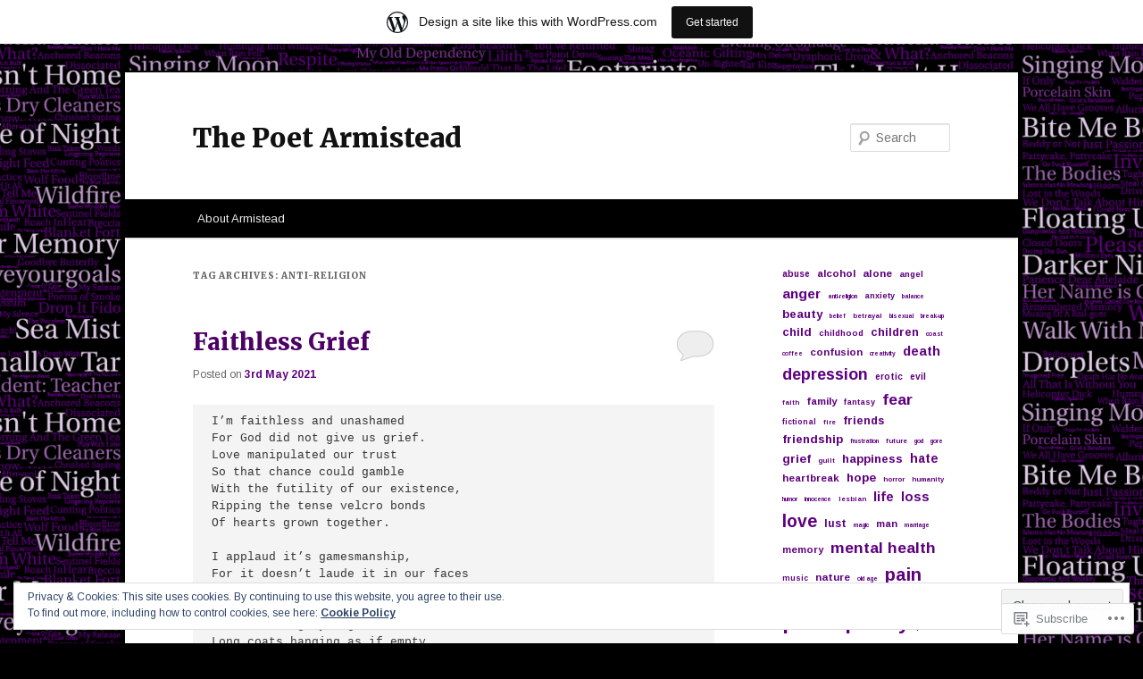

--- FILE ---
content_type: text/html; charset=UTF-8
request_url: https://thepoetarmistead.art.blog/tag/anti-religion/
body_size: 24588
content:
<!DOCTYPE html>
<!--[if IE 6]>
<html id="ie6" lang="en-GB">
<![endif]-->
<!--[if IE 7]>
<html id="ie7" lang="en-GB">
<![endif]-->
<!--[if IE 8]>
<html id="ie8" lang="en-GB">
<![endif]-->
<!--[if !(IE 6) & !(IE 7) & !(IE 8)]><!-->
<html lang="en-GB">
<!--<![endif]-->
<head>
<meta charset="UTF-8" />
<meta name="viewport" content="width=device-width" />
<title>
anti-religion | The Poet Armistead	</title>
<link rel="profile" href="https://gmpg.org/xfn/11" />
<link rel="stylesheet" type="text/css" media="all" href="https://s0.wp.com/wp-content/themes/pub/twentyeleven/style.css?m=1741693348i&amp;ver=20190507" />
<link rel="pingback" href="https://thepoetarmistead.art.blog/xmlrpc.php">
<!--[if lt IE 9]>
<script src="https://s0.wp.com/wp-content/themes/pub/twentyeleven/js/html5.js?m=1394055389i&amp;ver=3.7.0" type="text/javascript"></script>
<![endif]-->
<script type="text/javascript">
  WebFontConfig = {"google":{"families":["Merriweather:900:latin,latin-ext","Arimo:r,i,b,bi:latin,latin-ext"]},"api_url":"https:\/\/fonts-api.wp.com\/css"};
  (function() {
    var wf = document.createElement('script');
    wf.src = '/wp-content/plugins/custom-fonts/js/webfont.js';
    wf.type = 'text/javascript';
    wf.async = 'true';
    var s = document.getElementsByTagName('script')[0];
    s.parentNode.insertBefore(wf, s);
	})();
</script><style id="jetpack-custom-fonts-css">.wf-active #site-title{font-family:"Merriweather",serif;font-style:normal;font-weight:900}.wf-active #site-title a{font-weight:900;font-style:normal}@media print{.wf-active #site-title a{font-style:normal;font-weight:900}}.wf-active blockquote, .wf-active body{font-family:"Arimo",sans-serif}.wf-active body, .wf-active input, .wf-active textarea{font-family:"Arimo",sans-serif}.wf-active blockquote{font-family:"Arimo",sans-serif}.wf-active blockquote cite{font-family:"Arimo",sans-serif}.wf-active .gallery-caption, .wf-active .wp-caption .wp-caption-text{font-family:"Arimo",sans-serif}.wf-active .entry-header .comments-link .leave-reply{font-family:"Arimo",sans-serif}.wf-active h1, .wf-active h2, .wf-active h3, .wf-active h4, .wf-active h5, .wf-active h6{font-family:"Merriweather",serif;font-style:normal;font-weight:900}.wf-active .page-title{font-weight:900;font-style:normal}.wf-active .entry-title{font-weight:900;font-style:normal}.wf-active .comment-content h1, .wf-active .comment-content h2, .wf-active .entry-content h1, .wf-active .entry-content h2{font-weight:900;font-style:normal}.wf-active .comment-content h3, .wf-active .entry-content h3{font-style:normal;font-weight:900}.wf-active #author-description h2{font-weight:900;font-style:normal}.wf-active .singular .entry-title{font-weight:900;font-style:normal}.wf-active .error404 .widgettitle{font-style:normal;font-weight:900}.wf-active h1.showcase-heading{font-weight:900;font-style:normal}.wf-active section.recent-posts .other-recent-posts .entry-title{font-style:normal;font-weight:900}.wf-active .widget-title{font-weight:900;font-style:normal}.wf-active .widget_twentyeleven_ephemera .widget-entry-title{font-weight:900;font-style:normal}.wf-active #comments-title{font-weight:900;font-style:normal}.wf-active #reply-title{font-weight:900;font-style:normal}@media print{.wf-active .entry-title, .wf-active .singular .entry-title{font-style:normal;font-weight:900}}</style>
<meta name='robots' content='max-image-preview:large' />

<!-- Async WordPress.com Remote Login -->
<script id="wpcom_remote_login_js">
var wpcom_remote_login_extra_auth = '';
function wpcom_remote_login_remove_dom_node_id( element_id ) {
	var dom_node = document.getElementById( element_id );
	if ( dom_node ) { dom_node.parentNode.removeChild( dom_node ); }
}
function wpcom_remote_login_remove_dom_node_classes( class_name ) {
	var dom_nodes = document.querySelectorAll( '.' + class_name );
	for ( var i = 0; i < dom_nodes.length; i++ ) {
		dom_nodes[ i ].parentNode.removeChild( dom_nodes[ i ] );
	}
}
function wpcom_remote_login_final_cleanup() {
	wpcom_remote_login_remove_dom_node_classes( "wpcom_remote_login_msg" );
	wpcom_remote_login_remove_dom_node_id( "wpcom_remote_login_key" );
	wpcom_remote_login_remove_dom_node_id( "wpcom_remote_login_validate" );
	wpcom_remote_login_remove_dom_node_id( "wpcom_remote_login_js" );
	wpcom_remote_login_remove_dom_node_id( "wpcom_request_access_iframe" );
	wpcom_remote_login_remove_dom_node_id( "wpcom_request_access_styles" );
}

// Watch for messages back from the remote login
window.addEventListener( "message", function( e ) {
	if ( e.origin === "https://r-login.wordpress.com" ) {
		var data = {};
		try {
			data = JSON.parse( e.data );
		} catch( e ) {
			wpcom_remote_login_final_cleanup();
			return;
		}

		if ( data.msg === 'LOGIN' ) {
			// Clean up the login check iframe
			wpcom_remote_login_remove_dom_node_id( "wpcom_remote_login_key" );

			var id_regex = new RegExp( /^[0-9]+$/ );
			var token_regex = new RegExp( /^.*|.*|.*$/ );
			if (
				token_regex.test( data.token )
				&& id_regex.test( data.wpcomid )
			) {
				// We have everything we need to ask for a login
				var script = document.createElement( "script" );
				script.setAttribute( "id", "wpcom_remote_login_validate" );
				script.src = '/remote-login.php?wpcom_remote_login=validate'
					+ '&wpcomid=' + data.wpcomid
					+ '&token=' + encodeURIComponent( data.token )
					+ '&host=' + window.location.protocol
					+ '//' + window.location.hostname
					+ '&postid=420'
					+ '&is_singular=';
				document.body.appendChild( script );
			}

			return;
		}

		// Safari ITP, not logged in, so redirect
		if ( data.msg === 'LOGIN-REDIRECT' ) {
			window.location = 'https://wordpress.com/log-in?redirect_to=' + window.location.href;
			return;
		}

		// Safari ITP, storage access failed, remove the request
		if ( data.msg === 'LOGIN-REMOVE' ) {
			var css_zap = 'html { -webkit-transition: margin-top 1s; transition: margin-top 1s; } /* 9001 */ html { margin-top: 0 !important; } * html body { margin-top: 0 !important; } @media screen and ( max-width: 782px ) { html { margin-top: 0 !important; } * html body { margin-top: 0 !important; } }';
			var style_zap = document.createElement( 'style' );
			style_zap.type = 'text/css';
			style_zap.appendChild( document.createTextNode( css_zap ) );
			document.body.appendChild( style_zap );

			var e = document.getElementById( 'wpcom_request_access_iframe' );
			e.parentNode.removeChild( e );

			document.cookie = 'wordpress_com_login_access=denied; path=/; max-age=31536000';

			return;
		}

		// Safari ITP
		if ( data.msg === 'REQUEST_ACCESS' ) {
			console.log( 'request access: safari' );

			// Check ITP iframe enable/disable knob
			if ( wpcom_remote_login_extra_auth !== 'safari_itp_iframe' ) {
				return;
			}

			// If we are in a "private window" there is no ITP.
			var private_window = false;
			try {
				var opendb = window.openDatabase( null, null, null, null );
			} catch( e ) {
				private_window = true;
			}

			if ( private_window ) {
				console.log( 'private window' );
				return;
			}

			var iframe = document.createElement( 'iframe' );
			iframe.id = 'wpcom_request_access_iframe';
			iframe.setAttribute( 'scrolling', 'no' );
			iframe.setAttribute( 'sandbox', 'allow-storage-access-by-user-activation allow-scripts allow-same-origin allow-top-navigation-by-user-activation' );
			iframe.src = 'https://r-login.wordpress.com/remote-login.php?wpcom_remote_login=request_access&origin=' + encodeURIComponent( data.origin ) + '&wpcomid=' + encodeURIComponent( data.wpcomid );

			var css = 'html { -webkit-transition: margin-top 1s; transition: margin-top 1s; } /* 9001 */ html { margin-top: 46px !important; } * html body { margin-top: 46px !important; } @media screen and ( max-width: 660px ) { html { margin-top: 71px !important; } * html body { margin-top: 71px !important; } #wpcom_request_access_iframe { display: block; height: 71px !important; } } #wpcom_request_access_iframe { border: 0px; height: 46px; position: fixed; top: 0; left: 0; width: 100%; min-width: 100%; z-index: 99999; background: #23282d; } ';

			var style = document.createElement( 'style' );
			style.type = 'text/css';
			style.id = 'wpcom_request_access_styles';
			style.appendChild( document.createTextNode( css ) );
			document.body.appendChild( style );

			document.body.appendChild( iframe );
		}

		if ( data.msg === 'DONE' ) {
			wpcom_remote_login_final_cleanup();
		}
	}
}, false );

// Inject the remote login iframe after the page has had a chance to load
// more critical resources
window.addEventListener( "DOMContentLoaded", function( e ) {
	var iframe = document.createElement( "iframe" );
	iframe.style.display = "none";
	iframe.setAttribute( "scrolling", "no" );
	iframe.setAttribute( "id", "wpcom_remote_login_key" );
	iframe.src = "https://r-login.wordpress.com/remote-login.php"
		+ "?wpcom_remote_login=key"
		+ "&origin=aHR0cHM6Ly90aGVwb2V0YXJtaXN0ZWFkLmFydC5ibG9n"
		+ "&wpcomid=190102385"
		+ "&time=" + Math.floor( Date.now() / 1000 );
	document.body.appendChild( iframe );
}, false );
</script>
<link rel='dns-prefetch' href='//s0.wp.com' />
<link rel='dns-prefetch' href='//af.pubmine.com' />
<link rel="alternate" type="application/rss+xml" title="The Poet Armistead &raquo; Feed" href="https://thepoetarmistead.art.blog/feed/" />
<link rel="alternate" type="application/rss+xml" title="The Poet Armistead &raquo; Comments Feed" href="https://thepoetarmistead.art.blog/comments/feed/" />
<link rel="alternate" type="application/rss+xml" title="The Poet Armistead &raquo; anti-religion Tag Feed" href="https://thepoetarmistead.art.blog/tag/anti-religion/feed/" />
	<script type="text/javascript">
		/* <![CDATA[ */
		function addLoadEvent(func) {
			var oldonload = window.onload;
			if (typeof window.onload != 'function') {
				window.onload = func;
			} else {
				window.onload = function () {
					oldonload();
					func();
				}
			}
		}
		/* ]]> */
	</script>
	<link crossorigin='anonymous' rel='stylesheet' id='all-css-0-1' href='/_static/??/wp-content/mu-plugins/widgets/eu-cookie-law/templates/style.css,/wp-content/blog-plugins/marketing-bar/css/marketing-bar.css?m=1761640963j&cssminify=yes' type='text/css' media='all' />
<style id='wp-emoji-styles-inline-css'>

	img.wp-smiley, img.emoji {
		display: inline !important;
		border: none !important;
		box-shadow: none !important;
		height: 1em !important;
		width: 1em !important;
		margin: 0 0.07em !important;
		vertical-align: -0.1em !important;
		background: none !important;
		padding: 0 !important;
	}
/*# sourceURL=wp-emoji-styles-inline-css */
</style>
<link crossorigin='anonymous' rel='stylesheet' id='all-css-2-1' href='/wp-content/plugins/gutenberg-core/v22.4.0/build/styles/block-library/style.min.css?m=1768935615i&cssminify=yes' type='text/css' media='all' />
<style id='wp-block-library-inline-css'>
.has-text-align-justify {
	text-align:justify;
}
.has-text-align-justify{text-align:justify;}

/*# sourceURL=wp-block-library-inline-css */
</style><style id='wp-block-verse-inline-css'>
pre.wp-block-verse{min-width:1em;overflow:auto;white-space:pre-wrap;word-break:break-word}:where(pre.wp-block-verse){font-family:inherit}
/*# sourceURL=https://s0.wp.com/wp-content/plugins/gutenberg-core/v22.4.0/build/styles/block-library/verse/style.min.css */
</style>
<style id='wp-block-archives-inline-css'>
.wp-block-archives{box-sizing:border-box}.wp-block-archives-dropdown label{display:block}
/*# sourceURL=https://s0.wp.com/wp-content/plugins/gutenberg-core/v22.4.0/build/styles/block-library/archives/style.min.css */
</style>
<style id='wp-block-tag-cloud-inline-css'>
.wp-block-tag-cloud{box-sizing:border-box}.wp-block-tag-cloud.aligncenter{justify-content:center;text-align:center}.wp-block-tag-cloud a{display:inline-block;margin-right:5px}.wp-block-tag-cloud span{display:inline-block;margin-left:5px;text-decoration:none}:root :where(.wp-block-tag-cloud.is-style-outline){display:flex;flex-wrap:wrap;gap:1ch}:root :where(.wp-block-tag-cloud.is-style-outline a){border:1px solid;font-size:unset!important;margin-right:0;padding:1ch 2ch;text-decoration:none!important}
/*# sourceURL=https://s0.wp.com/wp-content/plugins/gutenberg-core/v22.4.0/build/styles/block-library/tag-cloud/style.min.css */
</style>
<style id='global-styles-inline-css'>
:root{--wp--preset--aspect-ratio--square: 1;--wp--preset--aspect-ratio--4-3: 4/3;--wp--preset--aspect-ratio--3-4: 3/4;--wp--preset--aspect-ratio--3-2: 3/2;--wp--preset--aspect-ratio--2-3: 2/3;--wp--preset--aspect-ratio--16-9: 16/9;--wp--preset--aspect-ratio--9-16: 9/16;--wp--preset--color--black: #000;--wp--preset--color--cyan-bluish-gray: #abb8c3;--wp--preset--color--white: #fff;--wp--preset--color--pale-pink: #f78da7;--wp--preset--color--vivid-red: #cf2e2e;--wp--preset--color--luminous-vivid-orange: #ff6900;--wp--preset--color--luminous-vivid-amber: #fcb900;--wp--preset--color--light-green-cyan: #7bdcb5;--wp--preset--color--vivid-green-cyan: #00d084;--wp--preset--color--pale-cyan-blue: #8ed1fc;--wp--preset--color--vivid-cyan-blue: #0693e3;--wp--preset--color--vivid-purple: #9b51e0;--wp--preset--color--blue: #1982d1;--wp--preset--color--dark-gray: #373737;--wp--preset--color--medium-gray: #666;--wp--preset--color--light-gray: #e2e2e2;--wp--preset--gradient--vivid-cyan-blue-to-vivid-purple: linear-gradient(135deg,rgb(6,147,227) 0%,rgb(155,81,224) 100%);--wp--preset--gradient--light-green-cyan-to-vivid-green-cyan: linear-gradient(135deg,rgb(122,220,180) 0%,rgb(0,208,130) 100%);--wp--preset--gradient--luminous-vivid-amber-to-luminous-vivid-orange: linear-gradient(135deg,rgb(252,185,0) 0%,rgb(255,105,0) 100%);--wp--preset--gradient--luminous-vivid-orange-to-vivid-red: linear-gradient(135deg,rgb(255,105,0) 0%,rgb(207,46,46) 100%);--wp--preset--gradient--very-light-gray-to-cyan-bluish-gray: linear-gradient(135deg,rgb(238,238,238) 0%,rgb(169,184,195) 100%);--wp--preset--gradient--cool-to-warm-spectrum: linear-gradient(135deg,rgb(74,234,220) 0%,rgb(151,120,209) 20%,rgb(207,42,186) 40%,rgb(238,44,130) 60%,rgb(251,105,98) 80%,rgb(254,248,76) 100%);--wp--preset--gradient--blush-light-purple: linear-gradient(135deg,rgb(255,206,236) 0%,rgb(152,150,240) 100%);--wp--preset--gradient--blush-bordeaux: linear-gradient(135deg,rgb(254,205,165) 0%,rgb(254,45,45) 50%,rgb(107,0,62) 100%);--wp--preset--gradient--luminous-dusk: linear-gradient(135deg,rgb(255,203,112) 0%,rgb(199,81,192) 50%,rgb(65,88,208) 100%);--wp--preset--gradient--pale-ocean: linear-gradient(135deg,rgb(255,245,203) 0%,rgb(182,227,212) 50%,rgb(51,167,181) 100%);--wp--preset--gradient--electric-grass: linear-gradient(135deg,rgb(202,248,128) 0%,rgb(113,206,126) 100%);--wp--preset--gradient--midnight: linear-gradient(135deg,rgb(2,3,129) 0%,rgb(40,116,252) 100%);--wp--preset--font-size--small: 13px;--wp--preset--font-size--medium: 20px;--wp--preset--font-size--large: 36px;--wp--preset--font-size--x-large: 42px;--wp--preset--font-family--albert-sans: 'Albert Sans', sans-serif;--wp--preset--font-family--alegreya: Alegreya, serif;--wp--preset--font-family--arvo: Arvo, serif;--wp--preset--font-family--bodoni-moda: 'Bodoni Moda', serif;--wp--preset--font-family--bricolage-grotesque: 'Bricolage Grotesque', sans-serif;--wp--preset--font-family--cabin: Cabin, sans-serif;--wp--preset--font-family--chivo: Chivo, sans-serif;--wp--preset--font-family--commissioner: Commissioner, sans-serif;--wp--preset--font-family--cormorant: Cormorant, serif;--wp--preset--font-family--courier-prime: 'Courier Prime', monospace;--wp--preset--font-family--crimson-pro: 'Crimson Pro', serif;--wp--preset--font-family--dm-mono: 'DM Mono', monospace;--wp--preset--font-family--dm-sans: 'DM Sans', sans-serif;--wp--preset--font-family--dm-serif-display: 'DM Serif Display', serif;--wp--preset--font-family--domine: Domine, serif;--wp--preset--font-family--eb-garamond: 'EB Garamond', serif;--wp--preset--font-family--epilogue: Epilogue, sans-serif;--wp--preset--font-family--fahkwang: Fahkwang, sans-serif;--wp--preset--font-family--figtree: Figtree, sans-serif;--wp--preset--font-family--fira-sans: 'Fira Sans', sans-serif;--wp--preset--font-family--fjalla-one: 'Fjalla One', sans-serif;--wp--preset--font-family--fraunces: Fraunces, serif;--wp--preset--font-family--gabarito: Gabarito, system-ui;--wp--preset--font-family--ibm-plex-mono: 'IBM Plex Mono', monospace;--wp--preset--font-family--ibm-plex-sans: 'IBM Plex Sans', sans-serif;--wp--preset--font-family--ibarra-real-nova: 'Ibarra Real Nova', serif;--wp--preset--font-family--instrument-serif: 'Instrument Serif', serif;--wp--preset--font-family--inter: Inter, sans-serif;--wp--preset--font-family--josefin-sans: 'Josefin Sans', sans-serif;--wp--preset--font-family--jost: Jost, sans-serif;--wp--preset--font-family--libre-baskerville: 'Libre Baskerville', serif;--wp--preset--font-family--libre-franklin: 'Libre Franklin', sans-serif;--wp--preset--font-family--literata: Literata, serif;--wp--preset--font-family--lora: Lora, serif;--wp--preset--font-family--merriweather: Merriweather, serif;--wp--preset--font-family--montserrat: Montserrat, sans-serif;--wp--preset--font-family--newsreader: Newsreader, serif;--wp--preset--font-family--noto-sans-mono: 'Noto Sans Mono', sans-serif;--wp--preset--font-family--nunito: Nunito, sans-serif;--wp--preset--font-family--open-sans: 'Open Sans', sans-serif;--wp--preset--font-family--overpass: Overpass, sans-serif;--wp--preset--font-family--pt-serif: 'PT Serif', serif;--wp--preset--font-family--petrona: Petrona, serif;--wp--preset--font-family--piazzolla: Piazzolla, serif;--wp--preset--font-family--playfair-display: 'Playfair Display', serif;--wp--preset--font-family--plus-jakarta-sans: 'Plus Jakarta Sans', sans-serif;--wp--preset--font-family--poppins: Poppins, sans-serif;--wp--preset--font-family--raleway: Raleway, sans-serif;--wp--preset--font-family--roboto: Roboto, sans-serif;--wp--preset--font-family--roboto-slab: 'Roboto Slab', serif;--wp--preset--font-family--rubik: Rubik, sans-serif;--wp--preset--font-family--rufina: Rufina, serif;--wp--preset--font-family--sora: Sora, sans-serif;--wp--preset--font-family--source-sans-3: 'Source Sans 3', sans-serif;--wp--preset--font-family--source-serif-4: 'Source Serif 4', serif;--wp--preset--font-family--space-mono: 'Space Mono', monospace;--wp--preset--font-family--syne: Syne, sans-serif;--wp--preset--font-family--texturina: Texturina, serif;--wp--preset--font-family--urbanist: Urbanist, sans-serif;--wp--preset--font-family--work-sans: 'Work Sans', sans-serif;--wp--preset--spacing--20: 0.44rem;--wp--preset--spacing--30: 0.67rem;--wp--preset--spacing--40: 1rem;--wp--preset--spacing--50: 1.5rem;--wp--preset--spacing--60: 2.25rem;--wp--preset--spacing--70: 3.38rem;--wp--preset--spacing--80: 5.06rem;--wp--preset--shadow--natural: 6px 6px 9px rgba(0, 0, 0, 0.2);--wp--preset--shadow--deep: 12px 12px 50px rgba(0, 0, 0, 0.4);--wp--preset--shadow--sharp: 6px 6px 0px rgba(0, 0, 0, 0.2);--wp--preset--shadow--outlined: 6px 6px 0px -3px rgb(255, 255, 255), 6px 6px rgb(0, 0, 0);--wp--preset--shadow--crisp: 6px 6px 0px rgb(0, 0, 0);}:where(body) { margin: 0; }:where(.is-layout-flex){gap: 0.5em;}:where(.is-layout-grid){gap: 0.5em;}body .is-layout-flex{display: flex;}.is-layout-flex{flex-wrap: wrap;align-items: center;}.is-layout-flex > :is(*, div){margin: 0;}body .is-layout-grid{display: grid;}.is-layout-grid > :is(*, div){margin: 0;}body{padding-top: 0px;padding-right: 0px;padding-bottom: 0px;padding-left: 0px;}:root :where(.wp-element-button, .wp-block-button__link){background-color: #32373c;border-width: 0;color: #fff;font-family: inherit;font-size: inherit;font-style: inherit;font-weight: inherit;letter-spacing: inherit;line-height: inherit;padding-top: calc(0.667em + 2px);padding-right: calc(1.333em + 2px);padding-bottom: calc(0.667em + 2px);padding-left: calc(1.333em + 2px);text-decoration: none;text-transform: inherit;}.has-black-color{color: var(--wp--preset--color--black) !important;}.has-cyan-bluish-gray-color{color: var(--wp--preset--color--cyan-bluish-gray) !important;}.has-white-color{color: var(--wp--preset--color--white) !important;}.has-pale-pink-color{color: var(--wp--preset--color--pale-pink) !important;}.has-vivid-red-color{color: var(--wp--preset--color--vivid-red) !important;}.has-luminous-vivid-orange-color{color: var(--wp--preset--color--luminous-vivid-orange) !important;}.has-luminous-vivid-amber-color{color: var(--wp--preset--color--luminous-vivid-amber) !important;}.has-light-green-cyan-color{color: var(--wp--preset--color--light-green-cyan) !important;}.has-vivid-green-cyan-color{color: var(--wp--preset--color--vivid-green-cyan) !important;}.has-pale-cyan-blue-color{color: var(--wp--preset--color--pale-cyan-blue) !important;}.has-vivid-cyan-blue-color{color: var(--wp--preset--color--vivid-cyan-blue) !important;}.has-vivid-purple-color{color: var(--wp--preset--color--vivid-purple) !important;}.has-blue-color{color: var(--wp--preset--color--blue) !important;}.has-dark-gray-color{color: var(--wp--preset--color--dark-gray) !important;}.has-medium-gray-color{color: var(--wp--preset--color--medium-gray) !important;}.has-light-gray-color{color: var(--wp--preset--color--light-gray) !important;}.has-black-background-color{background-color: var(--wp--preset--color--black) !important;}.has-cyan-bluish-gray-background-color{background-color: var(--wp--preset--color--cyan-bluish-gray) !important;}.has-white-background-color{background-color: var(--wp--preset--color--white) !important;}.has-pale-pink-background-color{background-color: var(--wp--preset--color--pale-pink) !important;}.has-vivid-red-background-color{background-color: var(--wp--preset--color--vivid-red) !important;}.has-luminous-vivid-orange-background-color{background-color: var(--wp--preset--color--luminous-vivid-orange) !important;}.has-luminous-vivid-amber-background-color{background-color: var(--wp--preset--color--luminous-vivid-amber) !important;}.has-light-green-cyan-background-color{background-color: var(--wp--preset--color--light-green-cyan) !important;}.has-vivid-green-cyan-background-color{background-color: var(--wp--preset--color--vivid-green-cyan) !important;}.has-pale-cyan-blue-background-color{background-color: var(--wp--preset--color--pale-cyan-blue) !important;}.has-vivid-cyan-blue-background-color{background-color: var(--wp--preset--color--vivid-cyan-blue) !important;}.has-vivid-purple-background-color{background-color: var(--wp--preset--color--vivid-purple) !important;}.has-blue-background-color{background-color: var(--wp--preset--color--blue) !important;}.has-dark-gray-background-color{background-color: var(--wp--preset--color--dark-gray) !important;}.has-medium-gray-background-color{background-color: var(--wp--preset--color--medium-gray) !important;}.has-light-gray-background-color{background-color: var(--wp--preset--color--light-gray) !important;}.has-black-border-color{border-color: var(--wp--preset--color--black) !important;}.has-cyan-bluish-gray-border-color{border-color: var(--wp--preset--color--cyan-bluish-gray) !important;}.has-white-border-color{border-color: var(--wp--preset--color--white) !important;}.has-pale-pink-border-color{border-color: var(--wp--preset--color--pale-pink) !important;}.has-vivid-red-border-color{border-color: var(--wp--preset--color--vivid-red) !important;}.has-luminous-vivid-orange-border-color{border-color: var(--wp--preset--color--luminous-vivid-orange) !important;}.has-luminous-vivid-amber-border-color{border-color: var(--wp--preset--color--luminous-vivid-amber) !important;}.has-light-green-cyan-border-color{border-color: var(--wp--preset--color--light-green-cyan) !important;}.has-vivid-green-cyan-border-color{border-color: var(--wp--preset--color--vivid-green-cyan) !important;}.has-pale-cyan-blue-border-color{border-color: var(--wp--preset--color--pale-cyan-blue) !important;}.has-vivid-cyan-blue-border-color{border-color: var(--wp--preset--color--vivid-cyan-blue) !important;}.has-vivid-purple-border-color{border-color: var(--wp--preset--color--vivid-purple) !important;}.has-blue-border-color{border-color: var(--wp--preset--color--blue) !important;}.has-dark-gray-border-color{border-color: var(--wp--preset--color--dark-gray) !important;}.has-medium-gray-border-color{border-color: var(--wp--preset--color--medium-gray) !important;}.has-light-gray-border-color{border-color: var(--wp--preset--color--light-gray) !important;}.has-vivid-cyan-blue-to-vivid-purple-gradient-background{background: var(--wp--preset--gradient--vivid-cyan-blue-to-vivid-purple) !important;}.has-light-green-cyan-to-vivid-green-cyan-gradient-background{background: var(--wp--preset--gradient--light-green-cyan-to-vivid-green-cyan) !important;}.has-luminous-vivid-amber-to-luminous-vivid-orange-gradient-background{background: var(--wp--preset--gradient--luminous-vivid-amber-to-luminous-vivid-orange) !important;}.has-luminous-vivid-orange-to-vivid-red-gradient-background{background: var(--wp--preset--gradient--luminous-vivid-orange-to-vivid-red) !important;}.has-very-light-gray-to-cyan-bluish-gray-gradient-background{background: var(--wp--preset--gradient--very-light-gray-to-cyan-bluish-gray) !important;}.has-cool-to-warm-spectrum-gradient-background{background: var(--wp--preset--gradient--cool-to-warm-spectrum) !important;}.has-blush-light-purple-gradient-background{background: var(--wp--preset--gradient--blush-light-purple) !important;}.has-blush-bordeaux-gradient-background{background: var(--wp--preset--gradient--blush-bordeaux) !important;}.has-luminous-dusk-gradient-background{background: var(--wp--preset--gradient--luminous-dusk) !important;}.has-pale-ocean-gradient-background{background: var(--wp--preset--gradient--pale-ocean) !important;}.has-electric-grass-gradient-background{background: var(--wp--preset--gradient--electric-grass) !important;}.has-midnight-gradient-background{background: var(--wp--preset--gradient--midnight) !important;}.has-small-font-size{font-size: var(--wp--preset--font-size--small) !important;}.has-medium-font-size{font-size: var(--wp--preset--font-size--medium) !important;}.has-large-font-size{font-size: var(--wp--preset--font-size--large) !important;}.has-x-large-font-size{font-size: var(--wp--preset--font-size--x-large) !important;}.has-albert-sans-font-family{font-family: var(--wp--preset--font-family--albert-sans) !important;}.has-alegreya-font-family{font-family: var(--wp--preset--font-family--alegreya) !important;}.has-arvo-font-family{font-family: var(--wp--preset--font-family--arvo) !important;}.has-bodoni-moda-font-family{font-family: var(--wp--preset--font-family--bodoni-moda) !important;}.has-bricolage-grotesque-font-family{font-family: var(--wp--preset--font-family--bricolage-grotesque) !important;}.has-cabin-font-family{font-family: var(--wp--preset--font-family--cabin) !important;}.has-chivo-font-family{font-family: var(--wp--preset--font-family--chivo) !important;}.has-commissioner-font-family{font-family: var(--wp--preset--font-family--commissioner) !important;}.has-cormorant-font-family{font-family: var(--wp--preset--font-family--cormorant) !important;}.has-courier-prime-font-family{font-family: var(--wp--preset--font-family--courier-prime) !important;}.has-crimson-pro-font-family{font-family: var(--wp--preset--font-family--crimson-pro) !important;}.has-dm-mono-font-family{font-family: var(--wp--preset--font-family--dm-mono) !important;}.has-dm-sans-font-family{font-family: var(--wp--preset--font-family--dm-sans) !important;}.has-dm-serif-display-font-family{font-family: var(--wp--preset--font-family--dm-serif-display) !important;}.has-domine-font-family{font-family: var(--wp--preset--font-family--domine) !important;}.has-eb-garamond-font-family{font-family: var(--wp--preset--font-family--eb-garamond) !important;}.has-epilogue-font-family{font-family: var(--wp--preset--font-family--epilogue) !important;}.has-fahkwang-font-family{font-family: var(--wp--preset--font-family--fahkwang) !important;}.has-figtree-font-family{font-family: var(--wp--preset--font-family--figtree) !important;}.has-fira-sans-font-family{font-family: var(--wp--preset--font-family--fira-sans) !important;}.has-fjalla-one-font-family{font-family: var(--wp--preset--font-family--fjalla-one) !important;}.has-fraunces-font-family{font-family: var(--wp--preset--font-family--fraunces) !important;}.has-gabarito-font-family{font-family: var(--wp--preset--font-family--gabarito) !important;}.has-ibm-plex-mono-font-family{font-family: var(--wp--preset--font-family--ibm-plex-mono) !important;}.has-ibm-plex-sans-font-family{font-family: var(--wp--preset--font-family--ibm-plex-sans) !important;}.has-ibarra-real-nova-font-family{font-family: var(--wp--preset--font-family--ibarra-real-nova) !important;}.has-instrument-serif-font-family{font-family: var(--wp--preset--font-family--instrument-serif) !important;}.has-inter-font-family{font-family: var(--wp--preset--font-family--inter) !important;}.has-josefin-sans-font-family{font-family: var(--wp--preset--font-family--josefin-sans) !important;}.has-jost-font-family{font-family: var(--wp--preset--font-family--jost) !important;}.has-libre-baskerville-font-family{font-family: var(--wp--preset--font-family--libre-baskerville) !important;}.has-libre-franklin-font-family{font-family: var(--wp--preset--font-family--libre-franklin) !important;}.has-literata-font-family{font-family: var(--wp--preset--font-family--literata) !important;}.has-lora-font-family{font-family: var(--wp--preset--font-family--lora) !important;}.has-merriweather-font-family{font-family: var(--wp--preset--font-family--merriweather) !important;}.has-montserrat-font-family{font-family: var(--wp--preset--font-family--montserrat) !important;}.has-newsreader-font-family{font-family: var(--wp--preset--font-family--newsreader) !important;}.has-noto-sans-mono-font-family{font-family: var(--wp--preset--font-family--noto-sans-mono) !important;}.has-nunito-font-family{font-family: var(--wp--preset--font-family--nunito) !important;}.has-open-sans-font-family{font-family: var(--wp--preset--font-family--open-sans) !important;}.has-overpass-font-family{font-family: var(--wp--preset--font-family--overpass) !important;}.has-pt-serif-font-family{font-family: var(--wp--preset--font-family--pt-serif) !important;}.has-petrona-font-family{font-family: var(--wp--preset--font-family--petrona) !important;}.has-piazzolla-font-family{font-family: var(--wp--preset--font-family--piazzolla) !important;}.has-playfair-display-font-family{font-family: var(--wp--preset--font-family--playfair-display) !important;}.has-plus-jakarta-sans-font-family{font-family: var(--wp--preset--font-family--plus-jakarta-sans) !important;}.has-poppins-font-family{font-family: var(--wp--preset--font-family--poppins) !important;}.has-raleway-font-family{font-family: var(--wp--preset--font-family--raleway) !important;}.has-roboto-font-family{font-family: var(--wp--preset--font-family--roboto) !important;}.has-roboto-slab-font-family{font-family: var(--wp--preset--font-family--roboto-slab) !important;}.has-rubik-font-family{font-family: var(--wp--preset--font-family--rubik) !important;}.has-rufina-font-family{font-family: var(--wp--preset--font-family--rufina) !important;}.has-sora-font-family{font-family: var(--wp--preset--font-family--sora) !important;}.has-source-sans-3-font-family{font-family: var(--wp--preset--font-family--source-sans-3) !important;}.has-source-serif-4-font-family{font-family: var(--wp--preset--font-family--source-serif-4) !important;}.has-space-mono-font-family{font-family: var(--wp--preset--font-family--space-mono) !important;}.has-syne-font-family{font-family: var(--wp--preset--font-family--syne) !important;}.has-texturina-font-family{font-family: var(--wp--preset--font-family--texturina) !important;}.has-urbanist-font-family{font-family: var(--wp--preset--font-family--urbanist) !important;}.has-work-sans-font-family{font-family: var(--wp--preset--font-family--work-sans) !important;}
/*# sourceURL=global-styles-inline-css */
</style>

<style id='classic-theme-styles-inline-css'>
.wp-block-button__link{background-color:#32373c;border-radius:9999px;box-shadow:none;color:#fff;font-size:1.125em;padding:calc(.667em + 2px) calc(1.333em + 2px);text-decoration:none}.wp-block-file__button{background:#32373c;color:#fff}.wp-block-accordion-heading{margin:0}.wp-block-accordion-heading__toggle{background-color:inherit!important;color:inherit!important}.wp-block-accordion-heading__toggle:not(:focus-visible){outline:none}.wp-block-accordion-heading__toggle:focus,.wp-block-accordion-heading__toggle:hover{background-color:inherit!important;border:none;box-shadow:none;color:inherit;padding:var(--wp--preset--spacing--20,1em) 0;text-decoration:none}.wp-block-accordion-heading__toggle:focus-visible{outline:auto;outline-offset:0}
/*# sourceURL=/wp-content/plugins/gutenberg-core/v22.4.0/build/styles/block-library/classic.min.css */
</style>
<link crossorigin='anonymous' rel='stylesheet' id='all-css-4-1' href='/_static/??-eJyNj10OgkAMhC9kaUCj+GA8CwsVV/cv2wXC7S2QKMaE+LLZTuabTnEIUHuXyCUMpmu1Y6y9Mr5+MhZZXmY5sLbBEETqswM2mtPbAZxGQ1nNvMNVkO3gkxVJdBuqNDksNboiQ1ZsW9gQhAGlQiRmkNfqzkK6C8g/3CJj6BSmQYRRFvTkcOn4t32+BebNW9UiSW4r3xbFtRq3oJY8SJsqae++BriZSscJvdpLfizzcl8U59PjBR3EmFk=&cssminify=yes' type='text/css' media='all' />
<style id='jetpack-global-styles-frontend-style-inline-css'>
@import url('https://fonts-api.wp.com/css?family=Open Sans:thin,extralight,light,regular,medium,semibold,bold,italic,bolditalic,extrabold,black|Chivo:thin,extralight,light,regular,medium,semibold,bold,italic,bolditalic,extrabold,black|');:root { --font-headings: Chivo; --font-base: Open Sans; --font-headings-default: -apple-system,BlinkMacSystemFont,"Segoe UI",Roboto,Oxygen-Sans,Ubuntu,Cantarell,"Helvetica Neue",sans-serif; --font-base-default: -apple-system,BlinkMacSystemFont,"Segoe UI",Roboto,Oxygen-Sans,Ubuntu,Cantarell,"Helvetica Neue",sans-serif;}
/*# sourceURL=jetpack-global-styles-frontend-style-inline-css */
</style>
<link crossorigin='anonymous' rel='stylesheet' id='all-css-6-1' href='/wp-content/themes/h4/global.css?m=1420737423i&cssminify=yes' type='text/css' media='all' />
<script type="text/javascript" id="wpcom-actionbar-placeholder-js-extra">
/* <![CDATA[ */
var actionbardata = {"siteID":"190102385","postID":"0","siteURL":"https://thepoetarmistead.art.blog","xhrURL":"https://thepoetarmistead.art.blog/wp-admin/admin-ajax.php","nonce":"da64b6e1d0","isLoggedIn":"","statusMessage":"","subsEmailDefault":"instantly","proxyScriptUrl":"https://s0.wp.com/wp-content/js/wpcom-proxy-request.js?m=1513050504i&amp;ver=20211021","i18n":{"followedText":"New posts from this site will now appear in your \u003Ca href=\"https://wordpress.com/reader\"\u003EReader\u003C/a\u003E","foldBar":"Collapse this bar","unfoldBar":"Expand this bar","shortLinkCopied":"Shortlink copied to clipboard."}};
//# sourceURL=wpcom-actionbar-placeholder-js-extra
/* ]]> */
</script>
<script type="text/javascript" id="jetpack-mu-wpcom-settings-js-before">
/* <![CDATA[ */
var JETPACK_MU_WPCOM_SETTINGS = {"assetsUrl":"https://s0.wp.com/wp-content/mu-plugins/jetpack-mu-wpcom-plugin/moon/jetpack_vendor/automattic/jetpack-mu-wpcom/src/build/"};
//# sourceURL=jetpack-mu-wpcom-settings-js-before
/* ]]> */
</script>
<script crossorigin='anonymous' type='text/javascript'  src='/_static/??/wp-content/js/rlt-proxy.js,/wp-content/blog-plugins/wordads-classes/js/cmp/v2/cmp-non-gdpr.js?m=1720530689j'></script>
<script type="text/javascript" id="rlt-proxy-js-after">
/* <![CDATA[ */
	rltInitialize( {"token":null,"iframeOrigins":["https:\/\/widgets.wp.com"]} );
//# sourceURL=rlt-proxy-js-after
/* ]]> */
</script>
<link rel="EditURI" type="application/rsd+xml" title="RSD" href="https://thepoetarmisteadart.wordpress.com/xmlrpc.php?rsd" />
<meta name="generator" content="WordPress.com" />

<!-- Jetpack Open Graph Tags -->
<meta property="og:type" content="website" />
<meta property="og:title" content="anti-religion &#8211; The Poet Armistead" />
<meta property="og:url" content="https://thepoetarmistead.art.blog/tag/anti-religion/" />
<meta property="og:site_name" content="The Poet Armistead" />
<meta property="og:image" content="https://thepoetarmistead.art.blog/wp-content/uploads/2021/04/lindsey-6.png?w=200" />
<meta property="og:image:width" content="200" />
<meta property="og:image:height" content="200" />
<meta property="og:image:alt" content="" />
<meta property="og:locale" content="en_GB" />
<meta name="twitter:creator" content="@poetarmistead" />

<!-- End Jetpack Open Graph Tags -->
<link rel="search" type="application/opensearchdescription+xml" href="https://thepoetarmistead.art.blog/osd.xml" title="The Poet Armistead" />
<link rel="search" type="application/opensearchdescription+xml" href="https://s1.wp.com/opensearch.xml" title="WordPress.com" />
<meta name="theme-color" content="#000000" />
<meta name="description" content="Posts about anti-religion written by Armistead Lindsey" />
<style type="text/css" id="custom-background-css">
body.custom-background { background-color: #000000; background-image: url("https://thepoetarmisteadart.files.wordpress.com/2022/09/cropped-cropped-armistead-banner-october-600080.png"); background-position: center top; background-size: auto; background-repeat: repeat; background-attachment: scroll; }
</style>
	<script type="text/javascript">
/* <![CDATA[ */
var wa_client = {}; wa_client.cmd = []; wa_client.config = { 'blog_id': 190102385, 'blog_language': 'en', 'is_wordads': false, 'hosting_type': 0, 'afp_account_id': null, 'afp_host_id': 5038568878849053, 'theme': 'pub/twentyeleven', '_': { 'title': 'Advertisement', 'privacy_settings': 'Privacy Settings' }, 'formats': [ 'belowpost', 'bottom_sticky', 'sidebar_sticky_right', 'sidebar', 'gutenberg_rectangle', 'gutenberg_leaderboard', 'gutenberg_mobile_leaderboard', 'gutenberg_skyscraper' ] };
/* ]]> */
</script>
		<script type="text/javascript">

			window.doNotSellCallback = function() {

				var linkElements = [
					'a[href="https://wordpress.com/?ref=footer_blog"]',
					'a[href="https://wordpress.com/?ref=footer_website"]',
					'a[href="https://wordpress.com/?ref=vertical_footer"]',
					'a[href^="https://wordpress.com/?ref=footer_segment_"]',
				].join(',');

				var dnsLink = document.createElement( 'a' );
				dnsLink.href = 'https://wordpress.com/advertising-program-optout/';
				dnsLink.classList.add( 'do-not-sell-link' );
				dnsLink.rel = 'nofollow';
				dnsLink.style.marginLeft = '0.5em';
				dnsLink.textContent = 'Do Not Sell or Share My Personal Information';

				var creditLinks = document.querySelectorAll( linkElements );

				if ( 0 === creditLinks.length ) {
					return false;
				}

				Array.prototype.forEach.call( creditLinks, function( el ) {
					el.insertAdjacentElement( 'afterend', dnsLink );
				});

				return true;
			};

		</script>
		<style type="text/css" id="custom-colors-css">#access {
	background-image: -webkit-linear-gradient( rgba(0,0,0,0), rgba(0,0,0,0.08) );
	background-image: -moz-linear-gradient( rgba(0,0,0,0), rgba(0,0,0,0.08) );
	background-image: linear-gradient( rgba(0,0,0,0), rgba(0,0,0,0.08) );
	box-shadow: rgba(0, 0, 0, 0.2) 0px 1px 2px;
}
#branding .only-search #s { border-color: #000;}
#branding .only-search #s { border-color: rgba( 0, 0, 0, 0.2 );}
#site-generator { border-color: #000;}
#site-generator { border-color: rgba( 0, 0, 0, 0.1 );}
#branding .only-search #s { background-color: #fff;}
#branding .only-search #s { background-color: rgba( 255, 255, 255, 0.4 );}
#branding .only-search #s:focus { background-color: #fff;}
#branding .only-search #s:focus { background-color: rgba( 255, 255, 255, 0.9 );}
#access a { color: #EEEEEE;}
#access li:hover > a, #access a:focus { color: #000000;}
#branding .only-search #s { color: #000000;}
body { background-color: #000000;}
#site-generator { background-color: #000000;}
#site-generator { background-color: rgba( 0, 0, 0, 0.1 );}
#branding { border-color: #000000;}
#access { background-color: #000000;}
#access li:hover > a, #access a:focus { background: #a066b3;}
.entry-title, .entry-title a, .singular .entry-title { color: #4D0066;}
.entry-title a:hover, .entry-title a:focus { color: #260033;}
a, #site-title a:focus, #site-title a:hover, #site-title a:active, .entry-title a:active, .widget_twentyeleven_ephemera .comments-link a:hover, section.recent-posts .other-recent-posts a[rel="bookmark"]:hover, section.recent-posts .other-recent-posts .comments-link a:hover, .format-image footer.entry-meta a:hover, #site-generator a:hover { color: #600080;}
section.recent-posts .other-recent-posts .comments-link a:hover { border-color: #600080;}
article.feature-image.small .entry-summary p a:hover, .entry-header .comments-link a:hover, .entry-header .comments-link a:focus, .entry-header .comments-link a:active, .feature-slider a.active { background-color: #600080;}
</style>
<link rel="icon" href="https://thepoetarmistead.art.blog/wp-content/uploads/2021/04/lindsey-6.png?w=32" sizes="32x32" />
<link rel="icon" href="https://thepoetarmistead.art.blog/wp-content/uploads/2021/04/lindsey-6.png?w=192" sizes="192x192" />
<link rel="apple-touch-icon" href="https://thepoetarmistead.art.blog/wp-content/uploads/2021/04/lindsey-6.png?w=180" />
<meta name="msapplication-TileImage" content="https://thepoetarmistead.art.blog/wp-content/uploads/2021/04/lindsey-6.png?w=270" />
<script type="text/javascript">
	window.google_analytics_uacct = "UA-52447-2";
</script>

<script type="text/javascript">
	var _gaq = _gaq || [];
	_gaq.push(['_setAccount', 'UA-52447-2']);
	_gaq.push(['_gat._anonymizeIp']);
	_gaq.push(['_setDomainName', 'none']);
	_gaq.push(['_setAllowLinker', true]);
	_gaq.push(['_initData']);
	_gaq.push(['_trackPageview']);

	(function() {
		var ga = document.createElement('script'); ga.type = 'text/javascript'; ga.async = true;
		ga.src = ('https:' == document.location.protocol ? 'https://ssl' : 'http://www') + '.google-analytics.com/ga.js';
		(document.getElementsByTagName('head')[0] || document.getElementsByTagName('body')[0]).appendChild(ga);
	})();
</script>
</head>

<body class="archive tag tag-anti-religion tag-374027 custom-background wp-embed-responsive wp-theme-pubtwentyeleven customizer-styles-applied single-author two-column right-sidebar jetpack-reblog-enabled has-marketing-bar has-marketing-bar-theme-twenty-eleven">
<div class="skip-link"><a class="assistive-text" href="#content">Skip to primary content</a></div><div class="skip-link"><a class="assistive-text" href="#secondary">Skip to secondary content</a></div><div id="page" class="hfeed">
	<header id="branding">
			<hgroup>
				<h1 id="site-title"><span><a href="https://thepoetarmistead.art.blog/" rel="home">The Poet Armistead</a></span></h1>
				<h2 id="site-description"></h2>
			</hgroup>

			
									<form method="get" id="searchform" action="https://thepoetarmistead.art.blog/">
		<label for="s" class="assistive-text">Search</label>
		<input type="text" class="field" name="s" id="s" placeholder="Search" />
		<input type="submit" class="submit" name="submit" id="searchsubmit" value="Search" />
	</form>
			
			<nav id="access">
				<h3 class="assistive-text">Main menu</h3>
				<div class="menu-primary-container"><ul id="menu-primary" class="menu"><li id="menu-item-9" class="menu-item menu-item-type-post_type menu-item-object-page menu-item-9"><a href="https://thepoetarmistead.art.blog/about/">About Armistead</a></li>
</ul></div>			</nav><!-- #access -->
	</header><!-- #branding -->


	<div id="main">

		<section id="primary">
			<div id="content" role="main">

			
				<header class="page-header">
					<h1 class="page-title">Tag Archives: <span>anti-religion</span></h1>

									</header>

				
				
					
	<article id="post-420" class="post-420 post type-post status-publish format-standard hentry category-uncategorised tag-alone tag-anti-religion tag-death tag-depression tag-faith tag-family tag-friends tag-god tag-grief tag-life tag-loss tag-love tag-pain tag-poem tag-poetry tag-religion tag-sadness">
		<header class="entry-header">
						<h1 class="entry-title"><a href="https://thepoetarmistead.art.blog/2021/05/03/faithless-grief/" rel="bookmark">Faithless Grief</a></h1>
			
						<div class="entry-meta">
				<span class="sep">Posted on </span><a href="https://thepoetarmistead.art.blog/2021/05/03/faithless-grief/" title="22:30" rel="bookmark"><time class="entry-date" datetime="2021-05-03T22:30:03+01:00">3rd May 2021</time></a><span class="by-author"> <span class="sep"> by </span> <span class="author vcard"><a class="url fn n" href="https://thepoetarmistead.art.blog/author/poetryarmisteadlindsey/" title="View all posts by Armistead Lindsey" rel="author">Armistead Lindsey</a></span></span>			</div><!-- .entry-meta -->
			
						<div class="comments-link">
				<a href="https://thepoetarmistead.art.blog/2021/05/03/faithless-grief/#respond"><span class="leave-reply">Reply</span></a>			</div>
					</header><!-- .entry-header -->

				<div class="entry-content">
			
<pre class="wp-block-verse">I’m faithless and unashamed <br>For God did not give us grief. <br>Love manipulated our trust <br>So that chance could gamble <br>With the futility of our existence, <br>Ripping the tense velcro bonds <br>Of hearts grown together. <br><br>I applaud it’s gamesmanship, <br>For it doesn’t laude it in our faces <br>By any means other than simply <br>Gathering the grim and gaunt <br>In coats of greyed gaberdine. <br>Long coats hanging as if empty, <br>Made black from the heart’s rain. <br><br>I am faithless and entirely alone, <br>But still gesticulating to the air: <br>An open chested final demand <br>To give back the gift of grief <br>That greeted me at this graveside. <br>Need I be a god-fearing glossolalist <br>To return this heartbreak? <br></pre>
					</div><!-- .entry-content -->
		
		<footer class="entry-meta">
			
									<span class="cat-links">
					<span class="entry-utility-prep entry-utility-prep-cat-links">Posted in</span> <a href="https://thepoetarmistead.art.blog/category/uncategorised/" rel="category tag">Uncategorized</a>			</span>
							
									<span class="sep"> | </span>
								<span class="tag-links">
					<span class="entry-utility-prep entry-utility-prep-tag-links">Tagged</span> <a href="https://thepoetarmistead.art.blog/tag/alone/" rel="tag">alone</a>, <a href="https://thepoetarmistead.art.blog/tag/anti-religion/" rel="tag">anti-religion</a>, <a href="https://thepoetarmistead.art.blog/tag/death/" rel="tag">death</a>, <a href="https://thepoetarmistead.art.blog/tag/depression/" rel="tag">depression</a>, <a href="https://thepoetarmistead.art.blog/tag/faith/" rel="tag">faith</a>, <a href="https://thepoetarmistead.art.blog/tag/family/" rel="tag">family</a>, <a href="https://thepoetarmistead.art.blog/tag/friends/" rel="tag">friends</a>, <a href="https://thepoetarmistead.art.blog/tag/god/" rel="tag">god</a>, <a href="https://thepoetarmistead.art.blog/tag/grief/" rel="tag">grief</a>, <a href="https://thepoetarmistead.art.blog/tag/life/" rel="tag">life</a>, <a href="https://thepoetarmistead.art.blog/tag/loss/" rel="tag">loss</a>, <a href="https://thepoetarmistead.art.blog/tag/love/" rel="tag">love</a>, <a href="https://thepoetarmistead.art.blog/tag/pain/" rel="tag">pain</a>, <a href="https://thepoetarmistead.art.blog/tag/poem/" rel="tag">poem</a>, <a href="https://thepoetarmistead.art.blog/tag/poetry/" rel="tag">poetry</a>, <a href="https://thepoetarmistead.art.blog/tag/religion/" rel="tag">religion</a>, <a href="https://thepoetarmistead.art.blog/tag/sadness/" rel="tag">sadness</a>			</span>
							
									<span class="sep"> | </span>
						<span class="comments-link"><a href="https://thepoetarmistead.art.blog/2021/05/03/faithless-grief/#respond"><span class="leave-reply">Leave a reply</span></a></span>
			
					</footer><!-- .entry-meta -->
	</article><!-- #post-420 -->

				
					
	<article id="post-364" class="post-364 post type-post status-publish format-standard hentry category-uncategorised tag-angel tag-anger tag-anti-religion tag-belief tag-evil tag-faith tag-good tag-hate tag-man tag-poem tag-poetry tag-relationships tag-religion tag-sex tag-sexuality tag-violence tag-woman">
		<header class="entry-header">
						<h1 class="entry-title"><a href="https://thepoetarmistead.art.blog/2020/05/01/an-angel-on-fire/" rel="bookmark">An Angel on&nbsp;Fire</a></h1>
			
						<div class="entry-meta">
				<span class="sep">Posted on </span><a href="https://thepoetarmistead.art.blog/2020/05/01/an-angel-on-fire/" title="14:08" rel="bookmark"><time class="entry-date" datetime="2020-05-01T14:08:00+01:00">1st May 2020</time></a><span class="by-author"> <span class="sep"> by </span> <span class="author vcard"><a class="url fn n" href="https://thepoetarmistead.art.blog/author/poetryarmisteadlindsey/" title="View all posts by Armistead Lindsey" rel="author">Armistead Lindsey</a></span></span>			</div><!-- .entry-meta -->
			
						<div class="comments-link">
				<a href="https://thepoetarmistead.art.blog/2020/05/01/an-angel-on-fire/#respond"><span class="leave-reply">Reply</span></a>			</div>
					</header><!-- .entry-header -->

				<div class="entry-content">
			
<pre class="wp-block-verse">The feathered wings smelt the worst,
Like plastic had fucked hair and created hatred.
The smoke those feathers created
Wrapped itself around every breath
And burned our tracheas raw.

At first, His visit was delightful,
But as judgment reigned on our indiscretion
The townsfolk yelled witch
And bound His wings with the rope
They bound their wives with at night.

We were entranced by the screams 
Just as we were oft enraptured in each other’s sex.
Gleefully we cheered melting skin,
And screwed as the fat charred,
Breathing in roasted celestial.

The final flames danced at the messengers’ feet
As townsmen recovered from climax,
And wives licked each other's wounds clean.
We satiated all violent and sexual desires,
The day we set the Angel on Fire.</pre>
<div id="atatags-370373-69764769cd9f5">
		<script type="text/javascript">
			__ATA = window.__ATA || {};
			__ATA.cmd = window.__ATA.cmd || [];
			__ATA.cmd.push(function() {
				__ATA.initVideoSlot('atatags-370373-69764769cd9f5', {
					sectionId: '370373',
					format: 'inread'
				});
			});
		</script>
	</div>					</div><!-- .entry-content -->
		
		<footer class="entry-meta">
			
									<span class="cat-links">
					<span class="entry-utility-prep entry-utility-prep-cat-links">Posted in</span> <a href="https://thepoetarmistead.art.blog/category/uncategorised/" rel="category tag">Uncategorized</a>			</span>
							
									<span class="sep"> | </span>
								<span class="tag-links">
					<span class="entry-utility-prep entry-utility-prep-tag-links">Tagged</span> <a href="https://thepoetarmistead.art.blog/tag/angel/" rel="tag">angel</a>, <a href="https://thepoetarmistead.art.blog/tag/anger/" rel="tag">anger</a>, <a href="https://thepoetarmistead.art.blog/tag/anti-religion/" rel="tag">anti-religion</a>, <a href="https://thepoetarmistead.art.blog/tag/belief/" rel="tag">belief</a>, <a href="https://thepoetarmistead.art.blog/tag/evil/" rel="tag">evil</a>, <a href="https://thepoetarmistead.art.blog/tag/faith/" rel="tag">faith</a>, <a href="https://thepoetarmistead.art.blog/tag/good/" rel="tag">good</a>, <a href="https://thepoetarmistead.art.blog/tag/hate/" rel="tag">hate</a>, <a href="https://thepoetarmistead.art.blog/tag/man/" rel="tag">man</a>, <a href="https://thepoetarmistead.art.blog/tag/poem/" rel="tag">poem</a>, <a href="https://thepoetarmistead.art.blog/tag/poetry/" rel="tag">poetry</a>, <a href="https://thepoetarmistead.art.blog/tag/relationships/" rel="tag">relationships</a>, <a href="https://thepoetarmistead.art.blog/tag/religion/" rel="tag">religion</a>, <a href="https://thepoetarmistead.art.blog/tag/sex/" rel="tag">sex</a>, <a href="https://thepoetarmistead.art.blog/tag/sexuality/" rel="tag">sexuality</a>, <a href="https://thepoetarmistead.art.blog/tag/violence/" rel="tag">violence</a>, <a href="https://thepoetarmistead.art.blog/tag/woman/" rel="tag">woman</a>			</span>
							
									<span class="sep"> | </span>
						<span class="comments-link"><a href="https://thepoetarmistead.art.blog/2020/05/01/an-angel-on-fire/#respond"><span class="leave-reply">Leave a reply</span></a></span>
			
					</footer><!-- .entry-meta -->
	</article><!-- #post-364 -->

				
					
	<article id="post-319" class="post-319 post type-post status-publish format-standard hentry category-uncategorised tag-anger tag-anti-religion tag-faith tag-god tag-hate tag-pain tag-poem tag-poetry tag-religion tag-sin">
		<header class="entry-header">
						<h1 class="entry-title"><a href="https://thepoetarmistead.art.blog/2020/04/21/divine-misinterpretation/" rel="bookmark">Divine Misinterpretation</a></h1>
			
						<div class="entry-meta">
				<span class="sep">Posted on </span><a href="https://thepoetarmistead.art.blog/2020/04/21/divine-misinterpretation/" title="23:13" rel="bookmark"><time class="entry-date" datetime="2020-04-21T23:13:00+01:00">21st Apr 2020</time></a><span class="by-author"> <span class="sep"> by </span> <span class="author vcard"><a class="url fn n" href="https://thepoetarmistead.art.blog/author/poetryarmisteadlindsey/" title="View all posts by Armistead Lindsey" rel="author">Armistead Lindsey</a></span></span>			</div><!-- .entry-meta -->
			
						<div class="comments-link">
				<a href="https://thepoetarmistead.art.blog/2020/04/21/divine-misinterpretation/#respond"><span class="leave-reply">Reply</span></a>			</div>
					</header><!-- .entry-header -->

				<div class="entry-content">
			
<pre class="wp-block-verse">Burn me to beyond my flesh,
Until charcoal becomes my bones,
Prepared to fall into unskilled hands,
And trace amateur musings on cheap paper.​
Remake my ashes into your altar,
Ready to receive sacrilegious homages,
Prayers filled to the brim with debasement,
As you pick your false God, or God’s,
And punish each other for differing choices.

Betray my actions with your memories,
Portray as a fictitious being of your design,
Claim dominion over your perception,
And pass on your contortions to your kin.
Teach them of my misery and woe,
Belittle my mistakes to lowly choice,
A haphazard misstep by misstep,
That led to inevitable brimstone.

Pretend me to be a sinner in life,
And a fiery withered soul in death,
As you picture thick sulfuric gasses,
Turn and swirl in my remnants of lung,
Catching breathless behind my tongue.
But don’t scream when your lack of reformation,
Stemming from absence of self-reflection,
Leaves you burnt on my named headstone.</pre>
					</div><!-- .entry-content -->
		
		<footer class="entry-meta">
			
									<span class="cat-links">
					<span class="entry-utility-prep entry-utility-prep-cat-links">Posted in</span> <a href="https://thepoetarmistead.art.blog/category/uncategorised/" rel="category tag">Uncategorized</a>			</span>
							
									<span class="sep"> | </span>
								<span class="tag-links">
					<span class="entry-utility-prep entry-utility-prep-tag-links">Tagged</span> <a href="https://thepoetarmistead.art.blog/tag/anger/" rel="tag">anger</a>, <a href="https://thepoetarmistead.art.blog/tag/anti-religion/" rel="tag">anti-religion</a>, <a href="https://thepoetarmistead.art.blog/tag/faith/" rel="tag">faith</a>, <a href="https://thepoetarmistead.art.blog/tag/god/" rel="tag">god</a>, <a href="https://thepoetarmistead.art.blog/tag/hate/" rel="tag">hate</a>, <a href="https://thepoetarmistead.art.blog/tag/pain/" rel="tag">pain</a>, <a href="https://thepoetarmistead.art.blog/tag/poem/" rel="tag">poem</a>, <a href="https://thepoetarmistead.art.blog/tag/poetry/" rel="tag">poetry</a>, <a href="https://thepoetarmistead.art.blog/tag/religion/" rel="tag">religion</a>, <a href="https://thepoetarmistead.art.blog/tag/sin/" rel="tag">sin</a>			</span>
							
									<span class="sep"> | </span>
						<span class="comments-link"><a href="https://thepoetarmistead.art.blog/2020/04/21/divine-misinterpretation/#respond"><span class="leave-reply">Leave a reply</span></a></span>
			
					</footer><!-- .entry-meta -->
	</article><!-- #post-319 -->

				
				
			
			</div><!-- #content -->
		</section><!-- #primary -->

		<div id="secondary" class="widget-area" role="complementary">
					<aside id="block-3" class="widget widget_block widget_tag_cloud"><p class="is-style-default wp-block-tag-cloud"><a href="https://thepoetarmistead.art.blog/tag/abuse/" class="tag-cloud-link tag-link-5003 tag-link-position-1" style="font-size: 7.5925925925926pt;" aria-label="abuse (8 items)">abuse</a>
<a href="https://thepoetarmistead.art.blog/tag/alcohol/" class="tag-cloud-link tag-link-16332 tag-link-position-2" style="font-size: 8.5555555555556pt;" aria-label="alcohol (11 items)">alcohol</a>
<a href="https://thepoetarmistead.art.blog/tag/alone/" class="tag-cloud-link tag-link-79089 tag-link-position-3" style="font-size: 8.7777777777778pt;" aria-label="alone (12 items)">alone</a>
<a href="https://thepoetarmistead.art.blog/tag/angel/" class="tag-cloud-link tag-link-19985 tag-link-position-4" style="font-size: 7.2222222222222pt;" aria-label="angel (7 items)">angel</a>
<a href="https://thepoetarmistead.art.blog/tag/anger/" class="tag-cloud-link tag-link-2339 tag-link-position-5" style="font-size: 11.592592592593pt;" aria-label="anger (30 items)">anger</a>
<a href="https://thepoetarmistead.art.blog/tag/anti-religion/" class="tag-cloud-link tag-link-374027 tag-link-position-6" style="font-size: 5pt;" aria-label="anti-religion (3 items)">anti-religion</a>
<a href="https://thepoetarmistead.art.blog/tag/anxiety/" class="tag-cloud-link tag-link-3252 tag-link-position-7" style="font-size: 6.8518518518519pt;" aria-label="anxiety (6 items)">anxiety</a>
<a href="https://thepoetarmistead.art.blog/tag/balance/" class="tag-cloud-link tag-link-30789 tag-link-position-8" style="font-size: 5pt;" aria-label="balance (3 items)">balance</a>
<a href="https://thepoetarmistead.art.blog/tag/beauty/" class="tag-cloud-link tag-link-1885 tag-link-position-9" style="font-size: 9.8888888888889pt;" aria-label="beauty (17 items)">beauty</a>
<a href="https://thepoetarmistead.art.blog/tag/belief/" class="tag-cloud-link tag-link-20174 tag-link-position-10" style="font-size: 5pt;" aria-label="belief (3 items)">belief</a>
<a href="https://thepoetarmistead.art.blog/tag/betrayal/" class="tag-cloud-link tag-link-152854 tag-link-position-11" style="font-size: 5.7407407407407pt;" aria-label="betrayal (4 items)">betrayal</a>
<a href="https://thepoetarmistead.art.blog/tag/bisexual/" class="tag-cloud-link tag-link-45672 tag-link-position-12" style="font-size: 5pt;" aria-label="bisexual (3 items)">bisexual</a>
<a href="https://thepoetarmistead.art.blog/tag/break-up/" class="tag-cloud-link tag-link-153527 tag-link-position-13" style="font-size: 5pt;" aria-label="break-up (3 items)">break-up</a>
<a href="https://thepoetarmistead.art.blog/tag/child/" class="tag-cloud-link tag-link-5614 tag-link-position-14" style="font-size: 9.6666666666667pt;" aria-label="child (16 items)">child</a>
<a href="https://thepoetarmistead.art.blog/tag/childhood/" class="tag-cloud-link tag-link-28433 tag-link-position-15" style="font-size: 7.2222222222222pt;" aria-label="childhood (7 items)">childhood</a>
<a href="https://thepoetarmistead.art.blog/tag/children/" class="tag-cloud-link tag-link-1343 tag-link-position-16" style="font-size: 9.4444444444444pt;" aria-label="children (15 items)">children</a>
<a href="https://thepoetarmistead.art.blog/tag/coast/" class="tag-cloud-link tag-link-211641 tag-link-position-17" style="font-size: 5pt;" aria-label="coast (3 items)">coast</a>
<a href="https://thepoetarmistead.art.blog/tag/coffee/" class="tag-cloud-link tag-link-16166 tag-link-position-18" style="font-size: 5pt;" aria-label="coffee (3 items)">coffee</a>
<a href="https://thepoetarmistead.art.blog/tag/confusion/" class="tag-cloud-link tag-link-9506 tag-link-position-19" style="font-size: 8.5555555555556pt;" aria-label="confusion (11 items)">confusion</a>
<a href="https://thepoetarmistead.art.blog/tag/creativity/" class="tag-cloud-link tag-link-789 tag-link-position-20" style="font-size: 5pt;" aria-label="creativity (3 items)">creativity</a>
<a href="https://thepoetarmistead.art.blog/tag/death/" class="tag-cloud-link tag-link-8437 tag-link-position-21" style="font-size: 11pt;" aria-label="death (25 items)">death</a>
<a href="https://thepoetarmistead.art.blog/tag/depression/" class="tag-cloud-link tag-link-5551 tag-link-position-22" style="font-size: 13.222222222222pt;" aria-label="depression (50 items)">depression</a>
<a href="https://thepoetarmistead.art.blog/tag/erotic/" class="tag-cloud-link tag-link-26471 tag-link-position-23" style="font-size: 7.5925925925926pt;" aria-label="erotic (8 items)">erotic</a>
<a href="https://thepoetarmistead.art.blog/tag/evil/" class="tag-cloud-link tag-link-7897 tag-link-position-24" style="font-size: 7.5925925925926pt;" aria-label="evil (8 items)">evil</a>
<a href="https://thepoetarmistead.art.blog/tag/faith/" class="tag-cloud-link tag-link-401 tag-link-position-25" style="font-size: 5.7407407407407pt;" aria-label="faith (4 items)">faith</a>
<a href="https://thepoetarmistead.art.blog/tag/family/" class="tag-cloud-link tag-link-406 tag-link-position-26" style="font-size: 8.5555555555556pt;" aria-label="family (11 items)">family</a>
<a href="https://thepoetarmistead.art.blog/tag/fantasy/" class="tag-cloud-link tag-link-7224 tag-link-position-27" style="font-size: 6.8518518518519pt;" aria-label="fantasy (6 items)">fantasy</a>
<a href="https://thepoetarmistead.art.blog/tag/fear/" class="tag-cloud-link tag-link-32976 tag-link-position-28" style="font-size: 13pt;" aria-label="fear (47 items)">fear</a>
<a href="https://thepoetarmistead.art.blog/tag/fictional/" class="tag-cloud-link tag-link-12857 tag-link-position-29" style="font-size: 6.3333333333333pt;" aria-label="fictional (5 items)">fictional</a>
<a href="https://thepoetarmistead.art.blog/tag/fire/" class="tag-cloud-link tag-link-34756 tag-link-position-30" style="font-size: 5.7407407407407pt;" aria-label="fire (4 items)">fire</a>
<a href="https://thepoetarmistead.art.blog/tag/friends/" class="tag-cloud-link tag-link-677 tag-link-position-31" style="font-size: 9.4444444444444pt;" aria-label="friends (15 items)">friends</a>
<a href="https://thepoetarmistead.art.blog/tag/friendship/" class="tag-cloud-link tag-link-4902 tag-link-position-32" style="font-size: 9.8888888888889pt;" aria-label="friendship (17 items)">friendship</a>
<a href="https://thepoetarmistead.art.blog/tag/frustration/" class="tag-cloud-link tag-link-10849 tag-link-position-33" style="font-size: 5pt;" aria-label="frustration (3 items)">frustration</a>
<a href="https://thepoetarmistead.art.blog/tag/future/" class="tag-cloud-link tag-link-2850 tag-link-position-34" style="font-size: 5.7407407407407pt;" aria-label="future (4 items)">future</a>
<a href="https://thepoetarmistead.art.blog/tag/god/" class="tag-cloud-link tag-link-7816 tag-link-position-35" style="font-size: 5pt;" aria-label="god (3 items)">god</a>
<a href="https://thepoetarmistead.art.blog/tag/gore/" class="tag-cloud-link tag-link-4951 tag-link-position-36" style="font-size: 5pt;" aria-label="gore (3 items)">gore</a>
<a href="https://thepoetarmistead.art.blog/tag/grief/" class="tag-cloud-link tag-link-16950 tag-link-position-37" style="font-size: 10.037037037037pt;" aria-label="grief (18 items)">grief</a>
<a href="https://thepoetarmistead.art.blog/tag/guilt/" class="tag-cloud-link tag-link-24245 tag-link-position-38" style="font-size: 5.7407407407407pt;" aria-label="guilt (4 items)">guilt</a>
<a href="https://thepoetarmistead.art.blog/tag/happiness/" class="tag-cloud-link tag-link-22297 tag-link-position-39" style="font-size: 9.8888888888889pt;" aria-label="happiness (17 items)">happiness</a>
<a href="https://thepoetarmistead.art.blog/tag/hate/" class="tag-cloud-link tag-link-13646 tag-link-position-40" style="font-size: 10.481481481481pt;" aria-label="hate (21 items)">hate</a>
<a href="https://thepoetarmistead.art.blog/tag/heartbreak/" class="tag-cloud-link tag-link-20372 tag-link-position-41" style="font-size: 8.5555555555556pt;" aria-label="heartbreak (11 items)">heartbreak</a>
<a href="https://thepoetarmistead.art.blog/tag/hope/" class="tag-cloud-link tag-link-20816 tag-link-position-42" style="font-size: 10.037037037037pt;" aria-label="hope (18 items)">hope</a>
<a href="https://thepoetarmistead.art.blog/tag/horror/" class="tag-cloud-link tag-link-1252 tag-link-position-43" style="font-size: 5.7407407407407pt;" aria-label="horror (4 items)">horror</a>
<a href="https://thepoetarmistead.art.blog/tag/humanity/" class="tag-cloud-link tag-link-370 tag-link-position-44" style="font-size: 5.7407407407407pt;" aria-label="humanity (4 items)">humanity</a>
<a href="https://thepoetarmistead.art.blog/tag/humor/" class="tag-cloud-link tag-link-376 tag-link-position-45" style="font-size: 5pt;" aria-label="humor (3 items)">humor</a>
<a href="https://thepoetarmistead.art.blog/tag/innocence/" class="tag-cloud-link tag-link-134212 tag-link-position-46" style="font-size: 5pt;" aria-label="innocence (3 items)">innocence</a>
<a href="https://thepoetarmistead.art.blog/tag/lesbian/" class="tag-cloud-link tag-link-23248 tag-link-position-47" style="font-size: 5.7407407407407pt;" aria-label="lesbian (4 items)">lesbian</a>
<a href="https://thepoetarmistead.art.blog/tag/life/" class="tag-cloud-link tag-link-124 tag-link-position-48" style="font-size: 11pt;" aria-label="life (25 items)">life</a>
<a href="https://thepoetarmistead.art.blog/tag/loss/" class="tag-cloud-link tag-link-35614 tag-link-position-49" style="font-size: 10.777777777778pt;" aria-label="loss (23 items)">loss</a>
<a href="https://thepoetarmistead.art.blog/tag/love/" class="tag-cloud-link tag-link-3785 tag-link-position-50" style="font-size: 14.481481481481pt;" aria-label="love (74 items)">love</a>
<a href="https://thepoetarmistead.art.blog/tag/lust/" class="tag-cloud-link tag-link-33202 tag-link-position-51" style="font-size: 9.0740740740741pt;" aria-label="lust (13 items)">lust</a>
<a href="https://thepoetarmistead.art.blog/tag/magic/" class="tag-cloud-link tag-link-3267 tag-link-position-52" style="font-size: 5pt;" aria-label="magic (3 items)">magic</a>
<a href="https://thepoetarmistead.art.blog/tag/man/" class="tag-cloud-link tag-link-49381 tag-link-position-53" style="font-size: 8.2592592592593pt;" aria-label="man (10 items)">man</a>
<a href="https://thepoetarmistead.art.blog/tag/marriage/" class="tag-cloud-link tag-link-4550 tag-link-position-54" style="font-size: 5pt;" aria-label="marriage (3 items)">marriage</a>
<a href="https://thepoetarmistead.art.blog/tag/memory/" class="tag-cloud-link tag-link-1471 tag-link-position-55" style="font-size: 8.2592592592593pt;" aria-label="memory (10 items)">memory</a>
<a href="https://thepoetarmistead.art.blog/tag/mental-health/" class="tag-cloud-link tag-link-5004 tag-link-position-56" style="font-size: 13pt;" aria-label="mental health (47 items)">mental health</a>
<a href="https://thepoetarmistead.art.blog/tag/music/" class="tag-cloud-link tag-link-18 tag-link-position-57" style="font-size: 6.3333333333333pt;" aria-label="music (5 items)">music</a>
<a href="https://thepoetarmistead.art.blog/tag/nature/" class="tag-cloud-link tag-link-1099 tag-link-position-58" style="font-size: 8.7777777777778pt;" aria-label="nature (12 items)">nature</a>
<a href="https://thepoetarmistead.art.blog/tag/old-age/" class="tag-cloud-link tag-link-151766 tag-link-position-59" style="font-size: 5pt;" aria-label="old age (3 items)">old age</a>
<a href="https://thepoetarmistead.art.blog/tag/pain/" class="tag-cloud-link tag-link-7383 tag-link-position-60" style="font-size: 14.851851851852pt;" aria-label="pain (84 items)">pain</a>
<a href="https://thepoetarmistead.art.blog/tag/parenthood/" class="tag-cloud-link tag-link-31023 tag-link-position-61" style="font-size: 5pt;" aria-label="parenthood (3 items)">parenthood</a>
<a href="https://thepoetarmistead.art.blog/tag/parents/" class="tag-cloud-link tag-link-1053 tag-link-position-62" style="font-size: 7.2222222222222pt;" aria-label="parents (7 items)">parents</a>
<a href="https://thepoetarmistead.art.blog/tag/past/" class="tag-cloud-link tag-link-2848 tag-link-position-63" style="font-size: 6.8518518518519pt;" aria-label="past (6 items)">past</a>
<a href="https://thepoetarmistead.art.blog/tag/peace/" class="tag-cloud-link tag-link-2128 tag-link-position-64" style="font-size: 6.8518518518519pt;" aria-label="peace (6 items)">peace</a>
<a href="https://thepoetarmistead.art.blog/tag/poem/" class="tag-cloud-link tag-link-1720 tag-link-position-65" style="font-size: 17pt;" aria-label="poem (166 items)">poem</a>
<a href="https://thepoetarmistead.art.blog/tag/poetry/" class="tag-cloud-link tag-link-422 tag-link-position-66" style="font-size: 17pt;" aria-label="poetry (166 items)">poetry</a>
<a href="https://thepoetarmistead.art.blog/tag/power/" class="tag-cloud-link tag-link-4908 tag-link-position-67" style="font-size: 5pt;" aria-label="power (3 items)">power</a>
<a href="https://thepoetarmistead.art.blog/tag/present/" class="tag-cloud-link tag-link-2849 tag-link-position-68" style="font-size: 5.7407407407407pt;" aria-label="present (4 items)">present</a>
<a href="https://thepoetarmistead.art.blog/tag/progress/" class="tag-cloud-link tag-link-1310 tag-link-position-69" style="font-size: 5.7407407407407pt;" aria-label="progress (4 items)">progress</a>
<a href="https://thepoetarmistead.art.blog/tag/rage/" class="tag-cloud-link tag-link-543 tag-link-position-70" style="font-size: 5pt;" aria-label="rage (3 items)">rage</a>
<a href="https://thepoetarmistead.art.blog/tag/reflection/" class="tag-cloud-link tag-link-8408 tag-link-position-71" style="font-size: 13.296296296296pt;" aria-label="reflection (51 items)">reflection</a>
<a href="https://thepoetarmistead.art.blog/tag/relationships/" class="tag-cloud-link tag-link-197 tag-link-position-72" style="font-size: 9.8888888888889pt;" aria-label="relationships (17 items)">relationships</a>
<a href="https://thepoetarmistead.art.blog/tag/religion/" class="tag-cloud-link tag-link-116 tag-link-position-73" style="font-size: 5.7407407407407pt;" aria-label="religion (4 items)">religion</a>
<a href="https://thepoetarmistead.art.blog/tag/romance/" class="tag-cloud-link tag-link-8154 tag-link-position-74" style="font-size: 10.333333333333pt;" aria-label="romance (20 items)">romance</a>
<a href="https://thepoetarmistead.art.blog/tag/sadness/" class="tag-cloud-link tag-link-5841 tag-link-position-75" style="font-size: 13pt;" aria-label="sadness (47 items)">sadness</a>
<a href="https://thepoetarmistead.art.blog/tag/safety/" class="tag-cloud-link tag-link-14812 tag-link-position-76" style="font-size: 5.7407407407407pt;" aria-label="safety (4 items)">safety</a>
<a href="https://thepoetarmistead.art.blog/tag/sea/" class="tag-cloud-link tag-link-62990 tag-link-position-77" style="font-size: 5.7407407407407pt;" aria-label="sea (4 items)">sea</a>
<a href="https://thepoetarmistead.art.blog/tag/self/" class="tag-cloud-link tag-link-1097 tag-link-position-78" style="font-size: 6.3333333333333pt;" aria-label="self (5 items)">self</a>
<a href="https://thepoetarmistead.art.blog/tag/self-esteem/" class="tag-cloud-link tag-link-48471 tag-link-position-79" style="font-size: 7.962962962963pt;" aria-label="self-esteem (9 items)">self-esteem</a>
<a href="https://thepoetarmistead.art.blog/tag/self-harm/" class="tag-cloud-link tag-link-96042 tag-link-position-80" style="font-size: 6.3333333333333pt;" aria-label="self-harm (5 items)">self-harm</a>
<a href="https://thepoetarmistead.art.blog/tag/self-love/" class="tag-cloud-link tag-link-198164 tag-link-position-81" style="font-size: 5.7407407407407pt;" aria-label="self-love (4 items)">self-love</a>
<a href="https://thepoetarmistead.art.blog/tag/sex/" class="tag-cloud-link tag-link-520 tag-link-position-82" style="font-size: 8.2592592592593pt;" aria-label="sex (10 items)">sex</a>
<a href="https://thepoetarmistead.art.blog/tag/sexuality/" class="tag-cloud-link tag-link-10254 tag-link-position-83" style="font-size: 8.2592592592593pt;" aria-label="sexuality (10 items)">sexuality</a>
<a href="https://thepoetarmistead.art.blog/tag/silence/" class="tag-cloud-link tag-link-3232 tag-link-position-84" style="font-size: 7.2222222222222pt;" aria-label="silence (7 items)">silence</a>
<a href="https://thepoetarmistead.art.blog/tag/sin/" class="tag-cloud-link tag-link-12529 tag-link-position-85" style="font-size: 5pt;" aria-label="sin (3 items)">sin</a>
<a href="https://thepoetarmistead.art.blog/tag/sleep/" class="tag-cloud-link tag-link-2224 tag-link-position-86" style="font-size: 5pt;" aria-label="sleep (3 items)">sleep</a>
<a href="https://thepoetarmistead.art.blog/tag/soul/" class="tag-cloud-link tag-link-15299 tag-link-position-87" style="font-size: 5pt;" aria-label="soul (3 items)">soul</a>
<a href="https://thepoetarmistead.art.blog/tag/strength/" class="tag-cloud-link tag-link-56232 tag-link-position-88" style="font-size: 5.7407407407407pt;" aria-label="strength (4 items)">strength</a>
<a href="https://thepoetarmistead.art.blog/tag/struggle/" class="tag-cloud-link tag-link-241748 tag-link-position-89" style="font-size: 7.5925925925926pt;" aria-label="struggle (8 items)">struggle</a>
<a href="https://thepoetarmistead.art.blog/tag/suffering/" class="tag-cloud-link tag-link-82348 tag-link-position-90" style="font-size: 7.2222222222222pt;" aria-label="suffering (7 items)">suffering</a>
<a href="https://thepoetarmistead.art.blog/tag/thoughts/" class="tag-cloud-link tag-link-563 tag-link-position-91" style="font-size: 8.5555555555556pt;" aria-label="thoughts (11 items)">thoughts</a>
<a href="https://thepoetarmistead.art.blog/tag/time/" class="tag-cloud-link tag-link-5087 tag-link-position-92" style="font-size: 6.3333333333333pt;" aria-label="time (5 items)">time</a>
<a href="https://thepoetarmistead.art.blog/tag/toxic/" class="tag-cloud-link tag-link-40051 tag-link-position-93" style="font-size: 5pt;" aria-label="toxic (3 items)">toxic</a>
<a href="https://thepoetarmistead.art.blog/tag/vicious/" class="tag-cloud-link tag-link-256095 tag-link-position-94" style="font-size: 5.7407407407407pt;" aria-label="vicious (4 items)">vicious</a>
<a href="https://thepoetarmistead.art.blog/tag/violence/" class="tag-cloud-link tag-link-538 tag-link-position-95" style="font-size: 9.0740740740741pt;" aria-label="violence (13 items)">violence</a>
<a href="https://thepoetarmistead.art.blog/tag/water/" class="tag-cloud-link tag-link-14157 tag-link-position-96" style="font-size: 5.7407407407407pt;" aria-label="water (4 items)">water</a>
<a href="https://thepoetarmistead.art.blog/tag/woman/" class="tag-cloud-link tag-link-62953 tag-link-position-97" style="font-size: 7.5925925925926pt;" aria-label="woman (8 items)">woman</a>
<a href="https://thepoetarmistead.art.blog/tag/women/" class="tag-cloud-link tag-link-598 tag-link-position-98" style="font-size: 6.3333333333333pt;" aria-label="women (5 items)">women</a>
<a href="https://thepoetarmistead.art.blog/tag/writing/" class="tag-cloud-link tag-link-349 tag-link-position-99" style="font-size: 5pt;" aria-label="writing (3 items)">writing</a>
<a href="https://thepoetarmistead.art.blog/tag/youth/" class="tag-cloud-link tag-link-18954 tag-link-position-100" style="font-size: 5.7407407407407pt;" aria-label="youth (4 items)">youth</a></p></aside><aside id="block-5" class="widget widget_block widget_archive"><ul class="wp-block-archives-list wp-block-archives">	<li><a href='https://thepoetarmistead.art.blog/2022/'>2022</a>&nbsp;(42)</li>
	<li><a href='https://thepoetarmistead.art.blog/2021/'>2021</a>&nbsp;(34)</li>
	<li><a href='https://thepoetarmistead.art.blog/2020/'>2020</a>&nbsp;(18)</li>
	<li><a href='https://thepoetarmistead.art.blog/2019/'>2019</a>&nbsp;(3)</li>
	<li><a href='https://thepoetarmistead.art.blog/2018/'>2018</a>&nbsp;(3)</li>
	<li><a href='https://thepoetarmistead.art.blog/2017/'>2017</a>&nbsp;(1)</li>
	<li><a href='https://thepoetarmistead.art.blog/2016/'>2016</a>&nbsp;(15)</li>
	<li><a href='https://thepoetarmistead.art.blog/2015/'>2015</a>&nbsp;(40)</li>
	<li><a href='https://thepoetarmistead.art.blog/2009/'>2009</a>&nbsp;(11)</li>
</ul></aside>		</div><!-- #secondary .widget-area -->

	</div><!-- #main -->

	<footer id="colophon">

			

			<div id="site-generator">
				 								<a href="https://wordpress.com/?ref=footer_custom_svg" title="Create a website or blog at WordPress.com" rel="nofollow"><svg style="fill: currentColor; position: relative; top: 1px;" width="14px" height="15px" viewBox="0 0 14 15" version="1.1" xmlns="http://www.w3.org/2000/svg" xmlns:xlink="http://www.w3.org/1999/xlink" aria-labelledby="title" role="img">
				<desc id="title">Create a website or blog at WordPress.com</desc>
				<path d="M12.5225848,4.97949746 C13.0138466,5.87586309 13.2934037,6.90452431 13.2934037,7.99874074 C13.2934037,10.3205803 12.0351007,12.3476807 10.1640538,13.4385638 L12.0862862,7.88081544 C12.4453251,6.98296834 12.5648813,6.26504621 12.5648813,5.62667922 C12.5648813,5.39497674 12.549622,5.17994084 12.5225848,4.97949746 L12.5225848,4.97949746 Z M7.86730089,5.04801561 C8.24619178,5.02808979 8.58760099,4.98823815 8.58760099,4.98823815 C8.9267139,4.94809022 8.88671369,4.44972248 8.54745263,4.46957423 C8.54745263,4.46957423 7.52803983,4.54957381 6.86996227,4.54957381 C6.25158863,4.54957381 5.21247202,4.46957423 5.21247202,4.46957423 C4.87306282,4.44972248 4.83328483,4.96816418 5.17254589,4.98823815 C5.17254589,4.98823815 5.49358462,5.02808979 5.83269753,5.04801561 L6.81314716,7.73459399 L5.43565839,11.8651647 L3.14394256,5.04801561 C3.52312975,5.02808979 3.86416859,4.98823815 3.86416859,4.98823815 C4.20305928,4.94809022 4.16305906,4.44972248 3.82394616,4.46957423 C3.82394616,4.46957423 2.80475558,4.54957381 2.14660395,4.54957381 C2.02852925,4.54957381 1.88934333,4.54668493 1.74156477,4.54194422 C2.86690406,2.83350881 4.80113651,1.70529256 6.99996296,1.70529256 C8.638342,1.70529256 10.1302017,2.33173369 11.2498373,3.35765419 C11.222726,3.35602457 11.1962815,3.35261718 11.1683554,3.35261718 C10.5501299,3.35261718 10.1114609,3.89113285 10.1114609,4.46957423 C10.1114609,4.98823815 10.4107217,5.42705065 10.7296864,5.94564049 C10.969021,6.36482346 11.248578,6.90326506 11.248578,7.68133501 C11.248578,8.21992476 11.0413918,8.84503256 10.7696866,9.71584277 L10.1417574,11.8132391 L7.86730089,5.04801561 Z M6.99996296,14.2927074 C6.38218192,14.2927074 5.78595654,14.2021153 5.22195356,14.0362644 L7.11048207,8.54925635 L9.04486267,13.8491542 C9.05760348,13.8802652 9.07323319,13.9089317 9.08989995,13.9358945 C8.43574834,14.1661896 7.73285573,14.2927074 6.99996296,14.2927074 L6.99996296,14.2927074 Z M0.706448182,7.99874074 C0.706448182,7.08630113 0.902152921,6.22015756 1.25141403,5.43749503 L4.25357806,13.6627848 C2.15393732,12.6427902 0.706448182,10.4898387 0.706448182,7.99874074 L0.706448182,7.99874074 Z M6.99996296,0.999 C3.14016476,0.999 0,4.13905746 0,7.99874074 C0,11.8585722 3.14016476,14.999 6.99996296,14.999 C10.8596871,14.999 14,11.8585722 14,7.99874074 C14,4.13905746 10.8596871,0.999 6.99996296,0.999 L6.99996296,0.999 Z" id="wordpress-logo-simplified-cmyk" stroke="none" fill=“currentColor” fill-rule="evenodd"></path>
			</svg></a>
			</div>
	</footer><!-- #colophon -->
</div><!-- #page -->

<!--  -->
<script type="speculationrules">
{"prefetch":[{"source":"document","where":{"and":[{"href_matches":"/*"},{"not":{"href_matches":["/wp-*.php","/wp-admin/*","/files/*","/wp-content/*","/wp-content/plugins/*","/wp-content/themes/pub/twentyeleven/*","/*\\?(.+)"]}},{"not":{"selector_matches":"a[rel~=\"nofollow\"]"}},{"not":{"selector_matches":".no-prefetch, .no-prefetch a"}}]},"eagerness":"conservative"}]}
</script>
<script type="text/javascript" src="//0.gravatar.com/js/hovercards/hovercards.min.js?ver=202604924dcd77a86c6f1d3698ec27fc5da92b28585ddad3ee636c0397cf312193b2a1" id="grofiles-cards-js"></script>
<script type="text/javascript" id="wpgroho-js-extra">
/* <![CDATA[ */
var WPGroHo = {"my_hash":""};
//# sourceURL=wpgroho-js-extra
/* ]]> */
</script>
<script crossorigin='anonymous' type='text/javascript'  src='/wp-content/mu-plugins/gravatar-hovercards/wpgroho.js?m=1610363240i'></script>

	<script>
		// Initialize and attach hovercards to all gravatars
		( function() {
			function init() {
				if ( typeof Gravatar === 'undefined' ) {
					return;
				}

				if ( typeof Gravatar.init !== 'function' ) {
					return;
				}

				Gravatar.profile_cb = function ( hash, id ) {
					WPGroHo.syncProfileData( hash, id );
				};

				Gravatar.my_hash = WPGroHo.my_hash;
				Gravatar.init(
					'body',
					'#wp-admin-bar-my-account',
					{
						i18n: {
							'Edit your profile →': 'Edit your profile →',
							'View profile →': 'View profile →',
							'Contact': 'Contact',
							'Send money': 'Send money',
							'Sorry, we are unable to load this Gravatar profile.': 'Sorry, we are unable to load this Gravatar profile.',
							'Gravatar not found.': 'Gravatar not found.',
							'Too Many Requests.': 'Too Many Requests.',
							'Internal Server Error.': 'Internal Server Error.',
							'Is this you?': 'Is this you?',
							'Claim your free profile.': 'Claim your free profile.',
							'Email': 'Email',
							'Home Phone': 'Home Phone',
							'Work Phone': 'Work Phone',
							'Cell Phone': 'Cell Phone',
							'Contact Form': 'Contact Form',
							'Calendar': 'Calendar',
						},
					}
				);
			}

			if ( document.readyState !== 'loading' ) {
				init();
			} else {
				document.addEventListener( 'DOMContentLoaded', init );
			}
		} )();
	</script>

		<div style="display:none">
	</div>
		<!-- CCPA [start] -->
		<script type="text/javascript">
			( function () {

				var setupPrivacy = function() {

					// Minimal Mozilla Cookie library
					// https://developer.mozilla.org/en-US/docs/Web/API/Document/cookie/Simple_document.cookie_framework
					var cookieLib = window.cookieLib = {getItem:function(e){return e&&decodeURIComponent(document.cookie.replace(new RegExp("(?:(?:^|.*;)\\s*"+encodeURIComponent(e).replace(/[\-\.\+\*]/g,"\\$&")+"\\s*\\=\\s*([^;]*).*$)|^.*$"),"$1"))||null},setItem:function(e,o,n,t,r,i){if(!e||/^(?:expires|max\-age|path|domain|secure)$/i.test(e))return!1;var c="";if(n)switch(n.constructor){case Number:c=n===1/0?"; expires=Fri, 31 Dec 9999 23:59:59 GMT":"; max-age="+n;break;case String:c="; expires="+n;break;case Date:c="; expires="+n.toUTCString()}return"rootDomain"!==r&&".rootDomain"!==r||(r=(".rootDomain"===r?".":"")+document.location.hostname.split(".").slice(-2).join(".")),document.cookie=encodeURIComponent(e)+"="+encodeURIComponent(o)+c+(r?"; domain="+r:"")+(t?"; path="+t:"")+(i?"; secure":""),!0}};

					// Implement IAB USP API.
					window.__uspapi = function( command, version, callback ) {

						// Validate callback.
						if ( typeof callback !== 'function' ) {
							return;
						}

						// Validate the given command.
						if ( command !== 'getUSPData' || version !== 1 ) {
							callback( null, false );
							return;
						}

						// Check for GPC. If set, override any stored cookie.
						if ( navigator.globalPrivacyControl ) {
							callback( { version: 1, uspString: '1YYN' }, true );
							return;
						}

						// Check for cookie.
						var consent = cookieLib.getItem( 'usprivacy' );

						// Invalid cookie.
						if ( null === consent ) {
							callback( null, false );
							return;
						}

						// Everything checks out. Fire the provided callback with the consent data.
						callback( { version: 1, uspString: consent }, true );
					};

					// Initialization.
					document.addEventListener( 'DOMContentLoaded', function() {

						// Internal functions.
						var setDefaultOptInCookie = function() {
							var value = '1YNN';
							var domain = '.wordpress.com' === location.hostname.slice( -14 ) ? '.rootDomain' : location.hostname;
							cookieLib.setItem( 'usprivacy', value, 365 * 24 * 60 * 60, '/', domain );
						};

						var setDefaultOptOutCookie = function() {
							var value = '1YYN';
							var domain = '.wordpress.com' === location.hostname.slice( -14 ) ? '.rootDomain' : location.hostname;
							cookieLib.setItem( 'usprivacy', value, 24 * 60 * 60, '/', domain );
						};

						var setDefaultNotApplicableCookie = function() {
							var value = '1---';
							var domain = '.wordpress.com' === location.hostname.slice( -14 ) ? '.rootDomain' : location.hostname;
							cookieLib.setItem( 'usprivacy', value, 24 * 60 * 60, '/', domain );
						};

						var setCcpaAppliesCookie = function( applies ) {
							var domain = '.wordpress.com' === location.hostname.slice( -14 ) ? '.rootDomain' : location.hostname;
							cookieLib.setItem( 'ccpa_applies', applies, 24 * 60 * 60, '/', domain );
						}

						var maybeCallDoNotSellCallback = function() {
							if ( 'function' === typeof window.doNotSellCallback ) {
								return window.doNotSellCallback();
							}

							return false;
						}

						// Look for usprivacy cookie first.
						var usprivacyCookie = cookieLib.getItem( 'usprivacy' );

						// Found a usprivacy cookie.
						if ( null !== usprivacyCookie ) {

							// If the cookie indicates that CCPA does not apply, then bail.
							if ( '1---' === usprivacyCookie ) {
								return;
							}

							// CCPA applies, so call our callback to add Do Not Sell link to the page.
							maybeCallDoNotSellCallback();

							// We're all done, no more processing needed.
							return;
						}

						// We don't have a usprivacy cookie, so check to see if we have a CCPA applies cookie.
						var ccpaCookie = cookieLib.getItem( 'ccpa_applies' );

						// No CCPA applies cookie found, so we'll need to geolocate if this visitor is from California.
						// This needs to happen client side because we do not have region geo data in our $SERVER headers,
						// only country data -- therefore we can't vary cache on the region.
						if ( null === ccpaCookie ) {

							var request = new XMLHttpRequest();
							request.open( 'GET', 'https://public-api.wordpress.com/geo/', true );

							request.onreadystatechange = function () {
								if ( 4 === this.readyState ) {
									if ( 200 === this.status ) {

										// Got a geo response. Parse out the region data.
										var data = JSON.parse( this.response );
										var region      = data.region ? data.region.toLowerCase() : '';
										var ccpa_applies = ['california', 'colorado', 'connecticut', 'delaware', 'indiana', 'iowa', 'montana', 'new jersey', 'oregon', 'tennessee', 'texas', 'utah', 'virginia'].indexOf( region ) > -1;
										// Set CCPA applies cookie. This keeps us from having to make a geo request too frequently.
										setCcpaAppliesCookie( ccpa_applies );

										// Check if CCPA applies to set the proper usprivacy cookie.
										if ( ccpa_applies ) {
											if ( maybeCallDoNotSellCallback() ) {
												// Do Not Sell link added, so set default opt-in.
												setDefaultOptInCookie();
											} else {
												// Failed showing Do Not Sell link as required, so default to opt-OUT just to be safe.
												setDefaultOptOutCookie();
											}
										} else {
											// CCPA does not apply.
											setDefaultNotApplicableCookie();
										}
									} else {
										// Could not geo, so let's assume for now that CCPA applies to be safe.
										setCcpaAppliesCookie( true );
										if ( maybeCallDoNotSellCallback() ) {
											// Do Not Sell link added, so set default opt-in.
											setDefaultOptInCookie();
										} else {
											// Failed showing Do Not Sell link as required, so default to opt-OUT just to be safe.
											setDefaultOptOutCookie();
										}
									}
								}
							};

							// Send the geo request.
							request.send();
						} else {
							// We found a CCPA applies cookie.
							if ( ccpaCookie === 'true' ) {
								if ( maybeCallDoNotSellCallback() ) {
									// Do Not Sell link added, so set default opt-in.
									setDefaultOptInCookie();
								} else {
									// Failed showing Do Not Sell link as required, so default to opt-OUT just to be safe.
									setDefaultOptOutCookie();
								}
							} else {
								// CCPA does not apply.
								setDefaultNotApplicableCookie();
							}
						}
					} );
				};

				// Kickoff initialization.
				if ( window.defQueue && defQueue.isLOHP && defQueue.isLOHP === 2020 ) {
					defQueue.items.push( setupPrivacy );
				} else {
					setupPrivacy();
				}

			} )();
		</script>

		<!-- CCPA [end] -->
		<div class="widget widget_eu_cookie_law_widget">
<div
	class="hide-on-button ads-active"
	data-hide-timeout="30"
	data-consent-expiration="180"
	id="eu-cookie-law"
	style="display: none"
>
	<form method="post">
		<input type="submit" value="Close and accept" class="accept" />

		Privacy &amp; Cookies: This site uses cookies. By continuing to use this website, you agree to their use. <br />
To find out more, including how to control cookies, see here:
				<a href="https://automattic.com/cookies/" rel="nofollow">
			Cookie Policy		</a>
 </form>
</div>
</div>		<div id="actionbar" dir="ltr" style="display: none;"
			class="actnbr-pub-twentyeleven actnbr-has-follow actnbr-has-actions">
		<ul>
								<li class="actnbr-btn actnbr-hidden">
								<a class="actnbr-action actnbr-actn-follow " href="">
			<svg class="gridicon" height="20" width="20" xmlns="http://www.w3.org/2000/svg" viewBox="0 0 20 20"><path clip-rule="evenodd" d="m4 4.5h12v6.5h1.5v-6.5-1.5h-1.5-12-1.5v1.5 10.5c0 1.1046.89543 2 2 2h7v-1.5h-7c-.27614 0-.5-.2239-.5-.5zm10.5 2h-9v1.5h9zm-5 3h-4v1.5h4zm3.5 1.5h-1v1h1zm-1-1.5h-1.5v1.5 1 1.5h1.5 1 1.5v-1.5-1-1.5h-1.5zm-2.5 2.5h-4v1.5h4zm6.5 1.25h1.5v2.25h2.25v1.5h-2.25v2.25h-1.5v-2.25h-2.25v-1.5h2.25z"  fill-rule="evenodd"></path></svg>
			<span>Subscribe</span>
		</a>
		<a class="actnbr-action actnbr-actn-following  no-display" href="">
			<svg class="gridicon" height="20" width="20" xmlns="http://www.w3.org/2000/svg" viewBox="0 0 20 20"><path fill-rule="evenodd" clip-rule="evenodd" d="M16 4.5H4V15C4 15.2761 4.22386 15.5 4.5 15.5H11.5V17H4.5C3.39543 17 2.5 16.1046 2.5 15V4.5V3H4H16H17.5V4.5V12.5H16V4.5ZM5.5 6.5H14.5V8H5.5V6.5ZM5.5 9.5H9.5V11H5.5V9.5ZM12 11H13V12H12V11ZM10.5 9.5H12H13H14.5V11V12V13.5H13H12H10.5V12V11V9.5ZM5.5 12H9.5V13.5H5.5V12Z" fill="#008A20"></path><path class="following-icon-tick" d="M13.5 16L15.5 18L19 14.5" stroke="#008A20" stroke-width="1.5"></path></svg>
			<span>Subscribed</span>
		</a>
							<div class="actnbr-popover tip tip-top-left actnbr-notice" id="follow-bubble">
							<div class="tip-arrow"></div>
							<div class="tip-inner actnbr-follow-bubble">
															<ul>
											<li class="actnbr-sitename">
			<a href="https://thepoetarmistead.art.blog">
				<img loading='lazy' alt='' src='https://thepoetarmistead.art.blog/wp-content/uploads/2021/04/lindsey-6.png?w=50' srcset='https://thepoetarmistead.art.blog/wp-content/uploads/2021/04/lindsey-6.png?w=50 1x, https://thepoetarmistead.art.blog/wp-content/uploads/2021/04/lindsey-6.png?w=75 1.5x, https://thepoetarmistead.art.blog/wp-content/uploads/2021/04/lindsey-6.png?w=100 2x, https://thepoetarmistead.art.blog/wp-content/uploads/2021/04/lindsey-6.png?w=150 3x, https://thepoetarmistead.art.blog/wp-content/uploads/2021/04/lindsey-6.png?w=200 4x' class='avatar avatar-50' height='50' width='50' />				The Poet Armistead			</a>
		</li>
										<div class="actnbr-message no-display"></div>
									<form method="post" action="https://subscribe.wordpress.com" accept-charset="utf-8" style="display: none;">
																						<div class="actnbr-follow-count">Join 67 other subscribers.</div>
																					<div>
										<input type="email" name="email" placeholder="Enter your email address" class="actnbr-email-field" aria-label="Enter your email address" />
										</div>
										<input type="hidden" name="action" value="subscribe" />
										<input type="hidden" name="blog_id" value="190102385" />
										<input type="hidden" name="source" value="https://thepoetarmistead.art.blog/tag/anti-religion/" />
										<input type="hidden" name="sub-type" value="actionbar-follow" />
										<input type="hidden" id="_wpnonce" name="_wpnonce" value="63c3e8c3a6" />										<div class="actnbr-button-wrap">
											<button type="submit" value="Sign me up">
												Sign me up											</button>
										</div>
									</form>
									<li class="actnbr-login-nudge">
										<div>
											Already have a WordPress.com account? <a href="https://wordpress.com/log-in?redirect_to=https%3A%2F%2Fr-login.wordpress.com%2Fremote-login.php%3Faction%3Dlink%26back%3Dhttps%253A%252F%252Fthepoetarmistead.art.blog%252F2021%252F05%252F03%252Ffaithless-grief%252F">Log in now.</a>										</div>
									</li>
								</ul>
															</div>
						</div>
					</li>
							<li class="actnbr-ellipsis actnbr-hidden">
				<svg class="gridicon gridicons-ellipsis" height="24" width="24" xmlns="http://www.w3.org/2000/svg" viewBox="0 0 24 24"><g><path d="M7 12c0 1.104-.896 2-2 2s-2-.896-2-2 .896-2 2-2 2 .896 2 2zm12-2c-1.104 0-2 .896-2 2s.896 2 2 2 2-.896 2-2-.896-2-2-2zm-7 0c-1.104 0-2 .896-2 2s.896 2 2 2 2-.896 2-2-.896-2-2-2z"/></g></svg>				<div class="actnbr-popover tip tip-top-left actnbr-more">
					<div class="tip-arrow"></div>
					<div class="tip-inner">
						<ul>
								<li class="actnbr-sitename">
			<a href="https://thepoetarmistead.art.blog">
				<img loading='lazy' alt='' src='https://thepoetarmistead.art.blog/wp-content/uploads/2021/04/lindsey-6.png?w=50' srcset='https://thepoetarmistead.art.blog/wp-content/uploads/2021/04/lindsey-6.png?w=50 1x, https://thepoetarmistead.art.blog/wp-content/uploads/2021/04/lindsey-6.png?w=75 1.5x, https://thepoetarmistead.art.blog/wp-content/uploads/2021/04/lindsey-6.png?w=100 2x, https://thepoetarmistead.art.blog/wp-content/uploads/2021/04/lindsey-6.png?w=150 3x, https://thepoetarmistead.art.blog/wp-content/uploads/2021/04/lindsey-6.png?w=200 4x' class='avatar avatar-50' height='50' width='50' />				The Poet Armistead			</a>
		</li>
								<li class="actnbr-folded-follow">
										<a class="actnbr-action actnbr-actn-follow " href="">
			<svg class="gridicon" height="20" width="20" xmlns="http://www.w3.org/2000/svg" viewBox="0 0 20 20"><path clip-rule="evenodd" d="m4 4.5h12v6.5h1.5v-6.5-1.5h-1.5-12-1.5v1.5 10.5c0 1.1046.89543 2 2 2h7v-1.5h-7c-.27614 0-.5-.2239-.5-.5zm10.5 2h-9v1.5h9zm-5 3h-4v1.5h4zm3.5 1.5h-1v1h1zm-1-1.5h-1.5v1.5 1 1.5h1.5 1 1.5v-1.5-1-1.5h-1.5zm-2.5 2.5h-4v1.5h4zm6.5 1.25h1.5v2.25h2.25v1.5h-2.25v2.25h-1.5v-2.25h-2.25v-1.5h2.25z"  fill-rule="evenodd"></path></svg>
			<span>Subscribe</span>
		</a>
		<a class="actnbr-action actnbr-actn-following  no-display" href="">
			<svg class="gridicon" height="20" width="20" xmlns="http://www.w3.org/2000/svg" viewBox="0 0 20 20"><path fill-rule="evenodd" clip-rule="evenodd" d="M16 4.5H4V15C4 15.2761 4.22386 15.5 4.5 15.5H11.5V17H4.5C3.39543 17 2.5 16.1046 2.5 15V4.5V3H4H16H17.5V4.5V12.5H16V4.5ZM5.5 6.5H14.5V8H5.5V6.5ZM5.5 9.5H9.5V11H5.5V9.5ZM12 11H13V12H12V11ZM10.5 9.5H12H13H14.5V11V12V13.5H13H12H10.5V12V11V9.5ZM5.5 12H9.5V13.5H5.5V12Z" fill="#008A20"></path><path class="following-icon-tick" d="M13.5 16L15.5 18L19 14.5" stroke="#008A20" stroke-width="1.5"></path></svg>
			<span>Subscribed</span>
		</a>
								</li>
														<li class="actnbr-signup"><a href="https://wordpress.com/start/">Sign up</a></li>
							<li class="actnbr-login"><a href="https://wordpress.com/log-in?redirect_to=https%3A%2F%2Fr-login.wordpress.com%2Fremote-login.php%3Faction%3Dlink%26back%3Dhttps%253A%252F%252Fthepoetarmistead.art.blog%252F2021%252F05%252F03%252Ffaithless-grief%252F">Log in</a></li>
															<li class="flb-report">
									<a href="https://wordpress.com/abuse/?report_url=https://thepoetarmistead.art.blog" target="_blank" rel="noopener noreferrer">
										Report this content									</a>
								</li>
															<li class="actnbr-reader">
									<a href="https://wordpress.com/reader/feeds/114771580">
										View site in Reader									</a>
								</li>
															<li class="actnbr-subs">
									<a href="https://subscribe.wordpress.com/">Manage subscriptions</a>
								</li>
																<li class="actnbr-fold"><a href="">Collapse this bar</a></li>
														</ul>
					</div>
				</div>
			</li>
		</ul>
	</div>
	
<script>
window.addEventListener( "DOMContentLoaded", function( event ) {
	var link = document.createElement( "link" );
	link.href = "/wp-content/mu-plugins/actionbar/actionbar.css?v=20250116";
	link.type = "text/css";
	link.rel = "stylesheet";
	document.head.appendChild( link );

	var script = document.createElement( "script" );
	script.src = "/wp-content/mu-plugins/actionbar/actionbar.js?v=20250204";
	document.body.appendChild( script );
} );
</script>

	
	<script type="text/javascript">
		(function () {
			var wpcom_reblog = {
				source: 'toolbar',

				toggle_reblog_box_flair: function (obj_id, post_id) {

					// Go to site selector. This will redirect to their blog if they only have one.
					const postEndpoint = `https://wordpress.com/post`;

					// Ideally we would use the permalink here, but fortunately this will be replaced with the 
					// post permalink in the editor.
					const originalURL = `${ document.location.href }?page_id=${ post_id }`; 
					
					const url =
						postEndpoint +
						'?url=' +
						encodeURIComponent( originalURL ) +
						'&is_post_share=true' +
						'&v=5';

					const redirect = function () {
						if (
							! window.open( url, '_blank' )
						) {
							location.href = url;
						}
					};

					if ( /Firefox/.test( navigator.userAgent ) ) {
						setTimeout( redirect, 0 );
					} else {
						redirect();
					}
				},
			};

			window.wpcom_reblog = wpcom_reblog;
		})();
	</script>
<script crossorigin='anonymous' type='text/javascript'  src='/_static/??/wp-content/blog-plugins/wordads-classes/js/watl-v2.js,/wp-content/mu-plugins/widgets/eu-cookie-law/templates/eu-cookie-law.js?m=1760446017j'></script>
<script id="wp-emoji-settings" type="application/json">
{"baseUrl":"https://s0.wp.com/wp-content/mu-plugins/wpcom-smileys/twemoji/2/72x72/","ext":".png","svgUrl":"https://s0.wp.com/wp-content/mu-plugins/wpcom-smileys/twemoji/2/svg/","svgExt":".svg","source":{"concatemoji":"/wp-includes/js/wp-emoji-release.min.js?m=1764078722i&ver=6.9-RC2-61304"}}
</script>
<script type="module">
/* <![CDATA[ */
/*! This file is auto-generated */
const a=JSON.parse(document.getElementById("wp-emoji-settings").textContent),o=(window._wpemojiSettings=a,"wpEmojiSettingsSupports"),s=["flag","emoji"];function i(e){try{var t={supportTests:e,timestamp:(new Date).valueOf()};sessionStorage.setItem(o,JSON.stringify(t))}catch(e){}}function c(e,t,n){e.clearRect(0,0,e.canvas.width,e.canvas.height),e.fillText(t,0,0);t=new Uint32Array(e.getImageData(0,0,e.canvas.width,e.canvas.height).data);e.clearRect(0,0,e.canvas.width,e.canvas.height),e.fillText(n,0,0);const a=new Uint32Array(e.getImageData(0,0,e.canvas.width,e.canvas.height).data);return t.every((e,t)=>e===a[t])}function p(e,t){e.clearRect(0,0,e.canvas.width,e.canvas.height),e.fillText(t,0,0);var n=e.getImageData(16,16,1,1);for(let e=0;e<n.data.length;e++)if(0!==n.data[e])return!1;return!0}function u(e,t,n,a){switch(t){case"flag":return n(e,"\ud83c\udff3\ufe0f\u200d\u26a7\ufe0f","\ud83c\udff3\ufe0f\u200b\u26a7\ufe0f")?!1:!n(e,"\ud83c\udde8\ud83c\uddf6","\ud83c\udde8\u200b\ud83c\uddf6")&&!n(e,"\ud83c\udff4\udb40\udc67\udb40\udc62\udb40\udc65\udb40\udc6e\udb40\udc67\udb40\udc7f","\ud83c\udff4\u200b\udb40\udc67\u200b\udb40\udc62\u200b\udb40\udc65\u200b\udb40\udc6e\u200b\udb40\udc67\u200b\udb40\udc7f");case"emoji":return!a(e,"\ud83e\u1fac8")}return!1}function f(e,t,n,a){let r;const o=(r="undefined"!=typeof WorkerGlobalScope&&self instanceof WorkerGlobalScope?new OffscreenCanvas(300,150):document.createElement("canvas")).getContext("2d",{willReadFrequently:!0}),s=(o.textBaseline="top",o.font="600 32px Arial",{});return e.forEach(e=>{s[e]=t(o,e,n,a)}),s}function r(e){var t=document.createElement("script");t.src=e,t.defer=!0,document.head.appendChild(t)}a.supports={everything:!0,everythingExceptFlag:!0},new Promise(t=>{let n=function(){try{var e=JSON.parse(sessionStorage.getItem(o));if("object"==typeof e&&"number"==typeof e.timestamp&&(new Date).valueOf()<e.timestamp+604800&&"object"==typeof e.supportTests)return e.supportTests}catch(e){}return null}();if(!n){if("undefined"!=typeof Worker&&"undefined"!=typeof OffscreenCanvas&&"undefined"!=typeof URL&&URL.createObjectURL&&"undefined"!=typeof Blob)try{var e="postMessage("+f.toString()+"("+[JSON.stringify(s),u.toString(),c.toString(),p.toString()].join(",")+"));",a=new Blob([e],{type:"text/javascript"});const r=new Worker(URL.createObjectURL(a),{name:"wpTestEmojiSupports"});return void(r.onmessage=e=>{i(n=e.data),r.terminate(),t(n)})}catch(e){}i(n=f(s,u,c,p))}t(n)}).then(e=>{for(const n in e)a.supports[n]=e[n],a.supports.everything=a.supports.everything&&a.supports[n],"flag"!==n&&(a.supports.everythingExceptFlag=a.supports.everythingExceptFlag&&a.supports[n]);var t;a.supports.everythingExceptFlag=a.supports.everythingExceptFlag&&!a.supports.flag,a.supports.everything||((t=a.source||{}).concatemoji?r(t.concatemoji):t.wpemoji&&t.twemoji&&(r(t.twemoji),r(t.wpemoji)))});
//# sourceURL=/wp-includes/js/wp-emoji-loader.min.js
/* ]]> */
</script>
<script src="//stats.wp.com/w.js?68" defer></script> <script type="text/javascript">
_tkq = window._tkq || [];
_stq = window._stq || [];
_tkq.push(['storeContext', {'blog_id':'190102385','blog_tz':'0','user_lang':'en-gb','blog_lang':'en-gb','user_id':'0'}]);
		// Prevent sending pageview tracking from WP-Admin pages.
		_stq.push(['view', {'blog':'190102385','v':'wpcom','tz':'0','user_id':'0','arch_tag':'anti-religion','arch_results':'3','subd':'thepoetarmisteadart'}]);
		_stq.push(['extra', {'crypt':'UE5XaGUuOTlwaD85flAmcm1mcmZsaDhkV11YdWFnNncxc1tjZG9XVXhRREQ/V0w5cWpkb01PR09afEtOeEx0fjlZfGlMRm80al92WnxnTm9xKy02X3pVczVWTnc9V3gmOUVLJVozJndqZWR5dGE3aFNnRjkvUU5lN0FLYjUuelhNMEFmczd3RnNCQnh3Rk1fM29FNzI2eDQ3ai01dXxPZyZYZFF0NUhDfE1CLzdCWHZBNExpMmdGb1A/SFIrT0g5c2FnbjFwYXU3dFRmMmkzMWRnMS1SSlcuVWFmXXd5OHdmJXdQfjM1YmMyJk9lLUorTkNRc1ducEduakRBL3BoVEU5VS50PXNROCZrTlpSLzBtM09jRXJzU2lBdU4/Qnx2eXdNLlBRXTBUelRbNjNQJj1jTlksTnxHWGNZajlfcFRoZE5bNk9nVjR0OGxzdA=='}]);
_stq.push([ 'clickTrackerInit', '190102385', '0' ]);
</script>
<noscript><img src="https://pixel.wp.com/b.gif?v=noscript" style="height:1px;width:1px;overflow:hidden;position:absolute;bottom:1px;" alt="" /></noscript>
<meta id="bilmur" property="bilmur:data" content="" data-provider="wordpress.com" data-service="simple" data-site-tz="Europe/London" data-custom-props="{&quot;logged_in&quot;:&quot;0&quot;,&quot;wptheme&quot;:&quot;pub\/twentyeleven&quot;,&quot;wptheme_is_block&quot;:&quot;0&quot;}"  >
		<script defer src="/wp-content/js/bilmur.min.js?i=17&amp;m=202604"></script> 	<div id="marketingbar" class="marketing-bar noskim  "><div class="marketing-bar-text">Design a site like this with WordPress.com</div><a class="marketing-bar-button" href="https://wordpress.com/start/en-gb?ref=marketing_bar">Get started</a><a class="marketing-bar-link" tabindex="-1" aria-label="Create your website at WordPress.com" href="https://wordpress.com/start/en-gb?ref=marketing_bar"></a></div>		<script type="text/javascript">
			window._tkq = window._tkq || [];

			window._tkq.push( [ 'recordEvent', 'wpcom_marketing_bar_impression', {"is_current_user_blog_owner":false} ] );

			document.querySelectorAll( '#marketingbar > a' ).forEach( link => {
				link.addEventListener( 'click', ( e ) => {
					window._tkq.push( [ 'recordEvent', 'wpcom_marketing_bar_cta_click', {"is_current_user_blog_owner":false} ] );
				} );
			});
		</script>
</body>
</html>